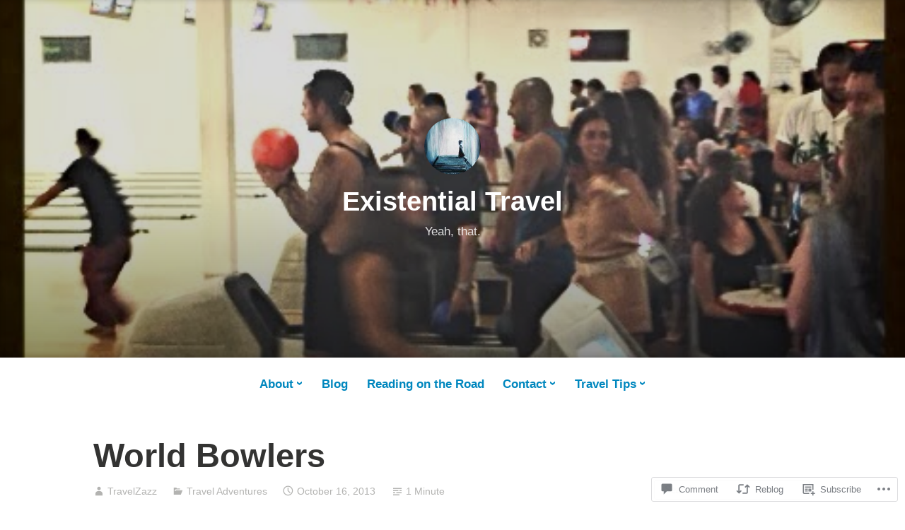

--- FILE ---
content_type: text/html; charset=UTF-8
request_url: https://existentialtravel.com/2013/10/16/world-bowlers/
body_size: 26395
content:
<!DOCTYPE html>
<html lang="en">
<head>
<meta charset="UTF-8">
<meta name="viewport" content="width=device-width, initial-scale=1">
<link rel="profile" href="http://gmpg.org/xfn/11">

<title>World Bowlers &#8211; Existential Travel</title>
<meta name='robots' content='max-image-preview:large' />
<meta name="google-site-verification" content="iY3hnIAInCxPsbVrWPsttDge__BAKP5wyxivLWt6EUA" />

<!-- Async WordPress.com Remote Login -->
<script id="wpcom_remote_login_js">
var wpcom_remote_login_extra_auth = '';
function wpcom_remote_login_remove_dom_node_id( element_id ) {
	var dom_node = document.getElementById( element_id );
	if ( dom_node ) { dom_node.parentNode.removeChild( dom_node ); }
}
function wpcom_remote_login_remove_dom_node_classes( class_name ) {
	var dom_nodes = document.querySelectorAll( '.' + class_name );
	for ( var i = 0; i < dom_nodes.length; i++ ) {
		dom_nodes[ i ].parentNode.removeChild( dom_nodes[ i ] );
	}
}
function wpcom_remote_login_final_cleanup() {
	wpcom_remote_login_remove_dom_node_classes( "wpcom_remote_login_msg" );
	wpcom_remote_login_remove_dom_node_id( "wpcom_remote_login_key" );
	wpcom_remote_login_remove_dom_node_id( "wpcom_remote_login_validate" );
	wpcom_remote_login_remove_dom_node_id( "wpcom_remote_login_js" );
	wpcom_remote_login_remove_dom_node_id( "wpcom_request_access_iframe" );
	wpcom_remote_login_remove_dom_node_id( "wpcom_request_access_styles" );
}

// Watch for messages back from the remote login
window.addEventListener( "message", function( e ) {
	if ( e.origin === "https://r-login.wordpress.com" ) {
		var data = {};
		try {
			data = JSON.parse( e.data );
		} catch( e ) {
			wpcom_remote_login_final_cleanup();
			return;
		}

		if ( data.msg === 'LOGIN' ) {
			// Clean up the login check iframe
			wpcom_remote_login_remove_dom_node_id( "wpcom_remote_login_key" );

			var id_regex = new RegExp( /^[0-9]+$/ );
			var token_regex = new RegExp( /^.*|.*|.*$/ );
			if (
				token_regex.test( data.token )
				&& id_regex.test( data.wpcomid )
			) {
				// We have everything we need to ask for a login
				var script = document.createElement( "script" );
				script.setAttribute( "id", "wpcom_remote_login_validate" );
				script.src = '/remote-login.php?wpcom_remote_login=validate'
					+ '&wpcomid=' + data.wpcomid
					+ '&token=' + encodeURIComponent( data.token )
					+ '&host=' + window.location.protocol
					+ '//' + window.location.hostname
					+ '&postid=348'
					+ '&is_singular=1';
				document.body.appendChild( script );
			}

			return;
		}

		// Safari ITP, not logged in, so redirect
		if ( data.msg === 'LOGIN-REDIRECT' ) {
			window.location = 'https://wordpress.com/log-in?redirect_to=' + window.location.href;
			return;
		}

		// Safari ITP, storage access failed, remove the request
		if ( data.msg === 'LOGIN-REMOVE' ) {
			var css_zap = 'html { -webkit-transition: margin-top 1s; transition: margin-top 1s; } /* 9001 */ html { margin-top: 0 !important; } * html body { margin-top: 0 !important; } @media screen and ( max-width: 782px ) { html { margin-top: 0 !important; } * html body { margin-top: 0 !important; } }';
			var style_zap = document.createElement( 'style' );
			style_zap.type = 'text/css';
			style_zap.appendChild( document.createTextNode( css_zap ) );
			document.body.appendChild( style_zap );

			var e = document.getElementById( 'wpcom_request_access_iframe' );
			e.parentNode.removeChild( e );

			document.cookie = 'wordpress_com_login_access=denied; path=/; max-age=31536000';

			return;
		}

		// Safari ITP
		if ( data.msg === 'REQUEST_ACCESS' ) {
			console.log( 'request access: safari' );

			// Check ITP iframe enable/disable knob
			if ( wpcom_remote_login_extra_auth !== 'safari_itp_iframe' ) {
				return;
			}

			// If we are in a "private window" there is no ITP.
			var private_window = false;
			try {
				var opendb = window.openDatabase( null, null, null, null );
			} catch( e ) {
				private_window = true;
			}

			if ( private_window ) {
				console.log( 'private window' );
				return;
			}

			var iframe = document.createElement( 'iframe' );
			iframe.id = 'wpcom_request_access_iframe';
			iframe.setAttribute( 'scrolling', 'no' );
			iframe.setAttribute( 'sandbox', 'allow-storage-access-by-user-activation allow-scripts allow-same-origin allow-top-navigation-by-user-activation' );
			iframe.src = 'https://r-login.wordpress.com/remote-login.php?wpcom_remote_login=request_access&origin=' + encodeURIComponent( data.origin ) + '&wpcomid=' + encodeURIComponent( data.wpcomid );

			var css = 'html { -webkit-transition: margin-top 1s; transition: margin-top 1s; } /* 9001 */ html { margin-top: 46px !important; } * html body { margin-top: 46px !important; } @media screen and ( max-width: 660px ) { html { margin-top: 71px !important; } * html body { margin-top: 71px !important; } #wpcom_request_access_iframe { display: block; height: 71px !important; } } #wpcom_request_access_iframe { border: 0px; height: 46px; position: fixed; top: 0; left: 0; width: 100%; min-width: 100%; z-index: 99999; background: #23282d; } ';

			var style = document.createElement( 'style' );
			style.type = 'text/css';
			style.id = 'wpcom_request_access_styles';
			style.appendChild( document.createTextNode( css ) );
			document.body.appendChild( style );

			document.body.appendChild( iframe );
		}

		if ( data.msg === 'DONE' ) {
			wpcom_remote_login_final_cleanup();
		}
	}
}, false );

// Inject the remote login iframe after the page has had a chance to load
// more critical resources
window.addEventListener( "DOMContentLoaded", function( e ) {
	var iframe = document.createElement( "iframe" );
	iframe.style.display = "none";
	iframe.setAttribute( "scrolling", "no" );
	iframe.setAttribute( "id", "wpcom_remote_login_key" );
	iframe.src = "https://r-login.wordpress.com/remote-login.php"
		+ "?wpcom_remote_login=key"
		+ "&origin=aHR0cHM6Ly9leGlzdGVudGlhbHRyYXZlbC5jb20%3D"
		+ "&wpcomid=58590897"
		+ "&time=" + Math.floor( Date.now() / 1000 );
	document.body.appendChild( iframe );
}, false );
</script>
<link rel='dns-prefetch' href='//s0.wp.com' />
<link rel='dns-prefetch' href='//widgets.wp.com' />
<link rel="alternate" type="application/rss+xml" title="Existential Travel &raquo; Feed" href="https://existentialtravel.com/feed/" />
<link rel="alternate" type="application/rss+xml" title="Existential Travel &raquo; Comments Feed" href="https://existentialtravel.com/comments/feed/" />
<link rel="alternate" type="application/rss+xml" title="Existential Travel &raquo; World Bowlers Comments Feed" href="https://existentialtravel.com/2013/10/16/world-bowlers/feed/" />
	<script type="text/javascript">
		/* <![CDATA[ */
		function addLoadEvent(func) {
			var oldonload = window.onload;
			if (typeof window.onload != 'function') {
				window.onload = func;
			} else {
				window.onload = function () {
					oldonload();
					func();
				}
			}
		}
		/* ]]> */
	</script>
	<link crossorigin='anonymous' rel='stylesheet' id='all-css-0-1' href='/_static/??-eJxtzEkKgDAMQNELWYNjcSGeRdog1Q7BpHh9UQRBXD74fDhImRQFo0DIinxeXGRYUWg222PgHCEkmz0y7OhnQasosXxUGuYC/o/ebfh+b135FMZKd02th77t1hMpiDR+&cssminify=yes' type='text/css' media='all' />
<style id='wp-emoji-styles-inline-css'>

	img.wp-smiley, img.emoji {
		display: inline !important;
		border: none !important;
		box-shadow: none !important;
		height: 1em !important;
		width: 1em !important;
		margin: 0 0.07em !important;
		vertical-align: -0.1em !important;
		background: none !important;
		padding: 0 !important;
	}
/*# sourceURL=wp-emoji-styles-inline-css */
</style>
<link crossorigin='anonymous' rel='stylesheet' id='all-css-2-1' href='/wp-content/plugins/gutenberg-core/v22.2.0/build/styles/block-library/style.css?m=1764855221i&cssminify=yes' type='text/css' media='all' />
<style id='wp-block-library-inline-css'>
.has-text-align-justify {
	text-align:justify;
}
.has-text-align-justify{text-align:justify;}

/*# sourceURL=wp-block-library-inline-css */
</style><style id='global-styles-inline-css'>
:root{--wp--preset--aspect-ratio--square: 1;--wp--preset--aspect-ratio--4-3: 4/3;--wp--preset--aspect-ratio--3-4: 3/4;--wp--preset--aspect-ratio--3-2: 3/2;--wp--preset--aspect-ratio--2-3: 2/3;--wp--preset--aspect-ratio--16-9: 16/9;--wp--preset--aspect-ratio--9-16: 9/16;--wp--preset--color--black: #000000;--wp--preset--color--cyan-bluish-gray: #abb8c3;--wp--preset--color--white: #fff;--wp--preset--color--pale-pink: #f78da7;--wp--preset--color--vivid-red: #cf2e2e;--wp--preset--color--luminous-vivid-orange: #ff6900;--wp--preset--color--luminous-vivid-amber: #fcb900;--wp--preset--color--light-green-cyan: #7bdcb5;--wp--preset--color--vivid-green-cyan: #00d084;--wp--preset--color--pale-cyan-blue: #8ed1fc;--wp--preset--color--vivid-cyan-blue: #0693e3;--wp--preset--color--vivid-purple: #9b51e0;--wp--preset--color--medium-blue: #0087be;--wp--preset--color--bright-blue: #00aadc;--wp--preset--color--dark-gray: #4d4d4b;--wp--preset--color--light-gray: #b3b3b1;--wp--preset--gradient--vivid-cyan-blue-to-vivid-purple: linear-gradient(135deg,rgb(6,147,227) 0%,rgb(155,81,224) 100%);--wp--preset--gradient--light-green-cyan-to-vivid-green-cyan: linear-gradient(135deg,rgb(122,220,180) 0%,rgb(0,208,130) 100%);--wp--preset--gradient--luminous-vivid-amber-to-luminous-vivid-orange: linear-gradient(135deg,rgb(252,185,0) 0%,rgb(255,105,0) 100%);--wp--preset--gradient--luminous-vivid-orange-to-vivid-red: linear-gradient(135deg,rgb(255,105,0) 0%,rgb(207,46,46) 100%);--wp--preset--gradient--very-light-gray-to-cyan-bluish-gray: linear-gradient(135deg,rgb(238,238,238) 0%,rgb(169,184,195) 100%);--wp--preset--gradient--cool-to-warm-spectrum: linear-gradient(135deg,rgb(74,234,220) 0%,rgb(151,120,209) 20%,rgb(207,42,186) 40%,rgb(238,44,130) 60%,rgb(251,105,98) 80%,rgb(254,248,76) 100%);--wp--preset--gradient--blush-light-purple: linear-gradient(135deg,rgb(255,206,236) 0%,rgb(152,150,240) 100%);--wp--preset--gradient--blush-bordeaux: linear-gradient(135deg,rgb(254,205,165) 0%,rgb(254,45,45) 50%,rgb(107,0,62) 100%);--wp--preset--gradient--luminous-dusk: linear-gradient(135deg,rgb(255,203,112) 0%,rgb(199,81,192) 50%,rgb(65,88,208) 100%);--wp--preset--gradient--pale-ocean: linear-gradient(135deg,rgb(255,245,203) 0%,rgb(182,227,212) 50%,rgb(51,167,181) 100%);--wp--preset--gradient--electric-grass: linear-gradient(135deg,rgb(202,248,128) 0%,rgb(113,206,126) 100%);--wp--preset--gradient--midnight: linear-gradient(135deg,rgb(2,3,129) 0%,rgb(40,116,252) 100%);--wp--preset--font-size--small: 13px;--wp--preset--font-size--medium: 20px;--wp--preset--font-size--large: 36px;--wp--preset--font-size--x-large: 42px;--wp--preset--font-family--albert-sans: 'Albert Sans', sans-serif;--wp--preset--font-family--alegreya: Alegreya, serif;--wp--preset--font-family--arvo: Arvo, serif;--wp--preset--font-family--bodoni-moda: 'Bodoni Moda', serif;--wp--preset--font-family--bricolage-grotesque: 'Bricolage Grotesque', sans-serif;--wp--preset--font-family--cabin: Cabin, sans-serif;--wp--preset--font-family--chivo: Chivo, sans-serif;--wp--preset--font-family--commissioner: Commissioner, sans-serif;--wp--preset--font-family--cormorant: Cormorant, serif;--wp--preset--font-family--courier-prime: 'Courier Prime', monospace;--wp--preset--font-family--crimson-pro: 'Crimson Pro', serif;--wp--preset--font-family--dm-mono: 'DM Mono', monospace;--wp--preset--font-family--dm-sans: 'DM Sans', sans-serif;--wp--preset--font-family--dm-serif-display: 'DM Serif Display', serif;--wp--preset--font-family--domine: Domine, serif;--wp--preset--font-family--eb-garamond: 'EB Garamond', serif;--wp--preset--font-family--epilogue: Epilogue, sans-serif;--wp--preset--font-family--fahkwang: Fahkwang, sans-serif;--wp--preset--font-family--figtree: Figtree, sans-serif;--wp--preset--font-family--fira-sans: 'Fira Sans', sans-serif;--wp--preset--font-family--fjalla-one: 'Fjalla One', sans-serif;--wp--preset--font-family--fraunces: Fraunces, serif;--wp--preset--font-family--gabarito: Gabarito, system-ui;--wp--preset--font-family--ibm-plex-mono: 'IBM Plex Mono', monospace;--wp--preset--font-family--ibm-plex-sans: 'IBM Plex Sans', sans-serif;--wp--preset--font-family--ibarra-real-nova: 'Ibarra Real Nova', serif;--wp--preset--font-family--instrument-serif: 'Instrument Serif', serif;--wp--preset--font-family--inter: Inter, sans-serif;--wp--preset--font-family--josefin-sans: 'Josefin Sans', sans-serif;--wp--preset--font-family--jost: Jost, sans-serif;--wp--preset--font-family--libre-baskerville: 'Libre Baskerville', serif;--wp--preset--font-family--libre-franklin: 'Libre Franklin', sans-serif;--wp--preset--font-family--literata: Literata, serif;--wp--preset--font-family--lora: Lora, serif;--wp--preset--font-family--merriweather: Merriweather, serif;--wp--preset--font-family--montserrat: Montserrat, sans-serif;--wp--preset--font-family--newsreader: Newsreader, serif;--wp--preset--font-family--noto-sans-mono: 'Noto Sans Mono', sans-serif;--wp--preset--font-family--nunito: Nunito, sans-serif;--wp--preset--font-family--open-sans: 'Open Sans', sans-serif;--wp--preset--font-family--overpass: Overpass, sans-serif;--wp--preset--font-family--pt-serif: 'PT Serif', serif;--wp--preset--font-family--petrona: Petrona, serif;--wp--preset--font-family--piazzolla: Piazzolla, serif;--wp--preset--font-family--playfair-display: 'Playfair Display', serif;--wp--preset--font-family--plus-jakarta-sans: 'Plus Jakarta Sans', sans-serif;--wp--preset--font-family--poppins: Poppins, sans-serif;--wp--preset--font-family--raleway: Raleway, sans-serif;--wp--preset--font-family--roboto: Roboto, sans-serif;--wp--preset--font-family--roboto-slab: 'Roboto Slab', serif;--wp--preset--font-family--rubik: Rubik, sans-serif;--wp--preset--font-family--rufina: Rufina, serif;--wp--preset--font-family--sora: Sora, sans-serif;--wp--preset--font-family--source-sans-3: 'Source Sans 3', sans-serif;--wp--preset--font-family--source-serif-4: 'Source Serif 4', serif;--wp--preset--font-family--space-mono: 'Space Mono', monospace;--wp--preset--font-family--syne: Syne, sans-serif;--wp--preset--font-family--texturina: Texturina, serif;--wp--preset--font-family--urbanist: Urbanist, sans-serif;--wp--preset--font-family--work-sans: 'Work Sans', sans-serif;--wp--preset--spacing--20: 0.44rem;--wp--preset--spacing--30: 0.67rem;--wp--preset--spacing--40: 1rem;--wp--preset--spacing--50: 1.5rem;--wp--preset--spacing--60: 2.25rem;--wp--preset--spacing--70: 3.38rem;--wp--preset--spacing--80: 5.06rem;--wp--preset--shadow--natural: 6px 6px 9px rgba(0, 0, 0, 0.2);--wp--preset--shadow--deep: 12px 12px 50px rgba(0, 0, 0, 0.4);--wp--preset--shadow--sharp: 6px 6px 0px rgba(0, 0, 0, 0.2);--wp--preset--shadow--outlined: 6px 6px 0px -3px rgb(255, 255, 255), 6px 6px rgb(0, 0, 0);--wp--preset--shadow--crisp: 6px 6px 0px rgb(0, 0, 0);}:where(.is-layout-flex){gap: 0.5em;}:where(.is-layout-grid){gap: 0.5em;}body .is-layout-flex{display: flex;}.is-layout-flex{flex-wrap: wrap;align-items: center;}.is-layout-flex > :is(*, div){margin: 0;}body .is-layout-grid{display: grid;}.is-layout-grid > :is(*, div){margin: 0;}:where(.wp-block-columns.is-layout-flex){gap: 2em;}:where(.wp-block-columns.is-layout-grid){gap: 2em;}:where(.wp-block-post-template.is-layout-flex){gap: 1.25em;}:where(.wp-block-post-template.is-layout-grid){gap: 1.25em;}.has-black-color{color: var(--wp--preset--color--black) !important;}.has-cyan-bluish-gray-color{color: var(--wp--preset--color--cyan-bluish-gray) !important;}.has-white-color{color: var(--wp--preset--color--white) !important;}.has-pale-pink-color{color: var(--wp--preset--color--pale-pink) !important;}.has-vivid-red-color{color: var(--wp--preset--color--vivid-red) !important;}.has-luminous-vivid-orange-color{color: var(--wp--preset--color--luminous-vivid-orange) !important;}.has-luminous-vivid-amber-color{color: var(--wp--preset--color--luminous-vivid-amber) !important;}.has-light-green-cyan-color{color: var(--wp--preset--color--light-green-cyan) !important;}.has-vivid-green-cyan-color{color: var(--wp--preset--color--vivid-green-cyan) !important;}.has-pale-cyan-blue-color{color: var(--wp--preset--color--pale-cyan-blue) !important;}.has-vivid-cyan-blue-color{color: var(--wp--preset--color--vivid-cyan-blue) !important;}.has-vivid-purple-color{color: var(--wp--preset--color--vivid-purple) !important;}.has-black-background-color{background-color: var(--wp--preset--color--black) !important;}.has-cyan-bluish-gray-background-color{background-color: var(--wp--preset--color--cyan-bluish-gray) !important;}.has-white-background-color{background-color: var(--wp--preset--color--white) !important;}.has-pale-pink-background-color{background-color: var(--wp--preset--color--pale-pink) !important;}.has-vivid-red-background-color{background-color: var(--wp--preset--color--vivid-red) !important;}.has-luminous-vivid-orange-background-color{background-color: var(--wp--preset--color--luminous-vivid-orange) !important;}.has-luminous-vivid-amber-background-color{background-color: var(--wp--preset--color--luminous-vivid-amber) !important;}.has-light-green-cyan-background-color{background-color: var(--wp--preset--color--light-green-cyan) !important;}.has-vivid-green-cyan-background-color{background-color: var(--wp--preset--color--vivid-green-cyan) !important;}.has-pale-cyan-blue-background-color{background-color: var(--wp--preset--color--pale-cyan-blue) !important;}.has-vivid-cyan-blue-background-color{background-color: var(--wp--preset--color--vivid-cyan-blue) !important;}.has-vivid-purple-background-color{background-color: var(--wp--preset--color--vivid-purple) !important;}.has-black-border-color{border-color: var(--wp--preset--color--black) !important;}.has-cyan-bluish-gray-border-color{border-color: var(--wp--preset--color--cyan-bluish-gray) !important;}.has-white-border-color{border-color: var(--wp--preset--color--white) !important;}.has-pale-pink-border-color{border-color: var(--wp--preset--color--pale-pink) !important;}.has-vivid-red-border-color{border-color: var(--wp--preset--color--vivid-red) !important;}.has-luminous-vivid-orange-border-color{border-color: var(--wp--preset--color--luminous-vivid-orange) !important;}.has-luminous-vivid-amber-border-color{border-color: var(--wp--preset--color--luminous-vivid-amber) !important;}.has-light-green-cyan-border-color{border-color: var(--wp--preset--color--light-green-cyan) !important;}.has-vivid-green-cyan-border-color{border-color: var(--wp--preset--color--vivid-green-cyan) !important;}.has-pale-cyan-blue-border-color{border-color: var(--wp--preset--color--pale-cyan-blue) !important;}.has-vivid-cyan-blue-border-color{border-color: var(--wp--preset--color--vivid-cyan-blue) !important;}.has-vivid-purple-border-color{border-color: var(--wp--preset--color--vivid-purple) !important;}.has-vivid-cyan-blue-to-vivid-purple-gradient-background{background: var(--wp--preset--gradient--vivid-cyan-blue-to-vivid-purple) !important;}.has-light-green-cyan-to-vivid-green-cyan-gradient-background{background: var(--wp--preset--gradient--light-green-cyan-to-vivid-green-cyan) !important;}.has-luminous-vivid-amber-to-luminous-vivid-orange-gradient-background{background: var(--wp--preset--gradient--luminous-vivid-amber-to-luminous-vivid-orange) !important;}.has-luminous-vivid-orange-to-vivid-red-gradient-background{background: var(--wp--preset--gradient--luminous-vivid-orange-to-vivid-red) !important;}.has-very-light-gray-to-cyan-bluish-gray-gradient-background{background: var(--wp--preset--gradient--very-light-gray-to-cyan-bluish-gray) !important;}.has-cool-to-warm-spectrum-gradient-background{background: var(--wp--preset--gradient--cool-to-warm-spectrum) !important;}.has-blush-light-purple-gradient-background{background: var(--wp--preset--gradient--blush-light-purple) !important;}.has-blush-bordeaux-gradient-background{background: var(--wp--preset--gradient--blush-bordeaux) !important;}.has-luminous-dusk-gradient-background{background: var(--wp--preset--gradient--luminous-dusk) !important;}.has-pale-ocean-gradient-background{background: var(--wp--preset--gradient--pale-ocean) !important;}.has-electric-grass-gradient-background{background: var(--wp--preset--gradient--electric-grass) !important;}.has-midnight-gradient-background{background: var(--wp--preset--gradient--midnight) !important;}.has-small-font-size{font-size: var(--wp--preset--font-size--small) !important;}.has-medium-font-size{font-size: var(--wp--preset--font-size--medium) !important;}.has-large-font-size{font-size: var(--wp--preset--font-size--large) !important;}.has-x-large-font-size{font-size: var(--wp--preset--font-size--x-large) !important;}.has-albert-sans-font-family{font-family: var(--wp--preset--font-family--albert-sans) !important;}.has-alegreya-font-family{font-family: var(--wp--preset--font-family--alegreya) !important;}.has-arvo-font-family{font-family: var(--wp--preset--font-family--arvo) !important;}.has-bodoni-moda-font-family{font-family: var(--wp--preset--font-family--bodoni-moda) !important;}.has-bricolage-grotesque-font-family{font-family: var(--wp--preset--font-family--bricolage-grotesque) !important;}.has-cabin-font-family{font-family: var(--wp--preset--font-family--cabin) !important;}.has-chivo-font-family{font-family: var(--wp--preset--font-family--chivo) !important;}.has-commissioner-font-family{font-family: var(--wp--preset--font-family--commissioner) !important;}.has-cormorant-font-family{font-family: var(--wp--preset--font-family--cormorant) !important;}.has-courier-prime-font-family{font-family: var(--wp--preset--font-family--courier-prime) !important;}.has-crimson-pro-font-family{font-family: var(--wp--preset--font-family--crimson-pro) !important;}.has-dm-mono-font-family{font-family: var(--wp--preset--font-family--dm-mono) !important;}.has-dm-sans-font-family{font-family: var(--wp--preset--font-family--dm-sans) !important;}.has-dm-serif-display-font-family{font-family: var(--wp--preset--font-family--dm-serif-display) !important;}.has-domine-font-family{font-family: var(--wp--preset--font-family--domine) !important;}.has-eb-garamond-font-family{font-family: var(--wp--preset--font-family--eb-garamond) !important;}.has-epilogue-font-family{font-family: var(--wp--preset--font-family--epilogue) !important;}.has-fahkwang-font-family{font-family: var(--wp--preset--font-family--fahkwang) !important;}.has-figtree-font-family{font-family: var(--wp--preset--font-family--figtree) !important;}.has-fira-sans-font-family{font-family: var(--wp--preset--font-family--fira-sans) !important;}.has-fjalla-one-font-family{font-family: var(--wp--preset--font-family--fjalla-one) !important;}.has-fraunces-font-family{font-family: var(--wp--preset--font-family--fraunces) !important;}.has-gabarito-font-family{font-family: var(--wp--preset--font-family--gabarito) !important;}.has-ibm-plex-mono-font-family{font-family: var(--wp--preset--font-family--ibm-plex-mono) !important;}.has-ibm-plex-sans-font-family{font-family: var(--wp--preset--font-family--ibm-plex-sans) !important;}.has-ibarra-real-nova-font-family{font-family: var(--wp--preset--font-family--ibarra-real-nova) !important;}.has-instrument-serif-font-family{font-family: var(--wp--preset--font-family--instrument-serif) !important;}.has-inter-font-family{font-family: var(--wp--preset--font-family--inter) !important;}.has-josefin-sans-font-family{font-family: var(--wp--preset--font-family--josefin-sans) !important;}.has-jost-font-family{font-family: var(--wp--preset--font-family--jost) !important;}.has-libre-baskerville-font-family{font-family: var(--wp--preset--font-family--libre-baskerville) !important;}.has-libre-franklin-font-family{font-family: var(--wp--preset--font-family--libre-franklin) !important;}.has-literata-font-family{font-family: var(--wp--preset--font-family--literata) !important;}.has-lora-font-family{font-family: var(--wp--preset--font-family--lora) !important;}.has-merriweather-font-family{font-family: var(--wp--preset--font-family--merriweather) !important;}.has-montserrat-font-family{font-family: var(--wp--preset--font-family--montserrat) !important;}.has-newsreader-font-family{font-family: var(--wp--preset--font-family--newsreader) !important;}.has-noto-sans-mono-font-family{font-family: var(--wp--preset--font-family--noto-sans-mono) !important;}.has-nunito-font-family{font-family: var(--wp--preset--font-family--nunito) !important;}.has-open-sans-font-family{font-family: var(--wp--preset--font-family--open-sans) !important;}.has-overpass-font-family{font-family: var(--wp--preset--font-family--overpass) !important;}.has-pt-serif-font-family{font-family: var(--wp--preset--font-family--pt-serif) !important;}.has-petrona-font-family{font-family: var(--wp--preset--font-family--petrona) !important;}.has-piazzolla-font-family{font-family: var(--wp--preset--font-family--piazzolla) !important;}.has-playfair-display-font-family{font-family: var(--wp--preset--font-family--playfair-display) !important;}.has-plus-jakarta-sans-font-family{font-family: var(--wp--preset--font-family--plus-jakarta-sans) !important;}.has-poppins-font-family{font-family: var(--wp--preset--font-family--poppins) !important;}.has-raleway-font-family{font-family: var(--wp--preset--font-family--raleway) !important;}.has-roboto-font-family{font-family: var(--wp--preset--font-family--roboto) !important;}.has-roboto-slab-font-family{font-family: var(--wp--preset--font-family--roboto-slab) !important;}.has-rubik-font-family{font-family: var(--wp--preset--font-family--rubik) !important;}.has-rufina-font-family{font-family: var(--wp--preset--font-family--rufina) !important;}.has-sora-font-family{font-family: var(--wp--preset--font-family--sora) !important;}.has-source-sans-3-font-family{font-family: var(--wp--preset--font-family--source-sans-3) !important;}.has-source-serif-4-font-family{font-family: var(--wp--preset--font-family--source-serif-4) !important;}.has-space-mono-font-family{font-family: var(--wp--preset--font-family--space-mono) !important;}.has-syne-font-family{font-family: var(--wp--preset--font-family--syne) !important;}.has-texturina-font-family{font-family: var(--wp--preset--font-family--texturina) !important;}.has-urbanist-font-family{font-family: var(--wp--preset--font-family--urbanist) !important;}.has-work-sans-font-family{font-family: var(--wp--preset--font-family--work-sans) !important;}
/*# sourceURL=global-styles-inline-css */
</style>

<style id='classic-theme-styles-inline-css'>
/*! This file is auto-generated */
.wp-block-button__link{color:#fff;background-color:#32373c;border-radius:9999px;box-shadow:none;text-decoration:none;padding:calc(.667em + 2px) calc(1.333em + 2px);font-size:1.125em}.wp-block-file__button{background:#32373c;color:#fff;text-decoration:none}
/*# sourceURL=/wp-includes/css/classic-themes.min.css */
</style>
<link crossorigin='anonymous' rel='stylesheet' id='all-css-4-1' href='/_static/??-eJx9j8sOwkAIRX/IkTZGGxfGTzHzIHVq55GBaf18aZpu1HRD4MLhAsxZ2RQZI0OoKo+195HApoKih6wZZCKg8xpHDDJ2tEQH+I/N3vXIgtOWK8b3PpLFRhmTCxIpicHXoPgpXrTHDchZ25cSaV2xNoBq3HqPCaNLBXTlFDSztz8UULFgqh8dTFiMOIu4fEnf9XLLPdza7tI07fl66oYPKzZ26Q==&cssminify=yes' type='text/css' media='all' />
<link rel='stylesheet' id='verbum-gutenberg-css-css' href='https://widgets.wp.com/verbum-block-editor/block-editor.css?ver=1738686361' media='all' />
<link crossorigin='anonymous' rel='stylesheet' id='all-css-6-1' href='/_static/??-eJydj8EOgkAMRH/ItRFF4sH4KUZKAwu73YZ2Q/x7F+LBgycuk5nDm8nAIg4TG7FBzE5C7j0rjGTywumbQTPD0zNCT0yzL4D+t0dUPcBPpw0USUFyC547EirC5koOXgeaXQVq70B7wIJAGxJOu2bXO9u0WwRTXCse8X5q6nPV3K6XevwAyVdpkg==&cssminify=yes' type='text/css' media='all' />
<style id='independent-publisher-2-style-inline-css'>
#hero-header { background: url("https://existentialtravel.com/wp-content/uploads/2013/10/screen-shot-2014-06-03-at-5-24-00-pm.png?w=476&#038;h=457&#038;crop=1") no-repeat center; background-size: cover; background-attachment: scroll; }
/*# sourceURL=independent-publisher-2-style-inline-css */
</style>
<style id='jetpack_facebook_likebox-inline-css'>
.widget_facebook_likebox {
	overflow: hidden;
}

/*# sourceURL=/wp-content/mu-plugins/jetpack-plugin/sun/modules/widgets/facebook-likebox/style.css */
</style>
<link crossorigin='anonymous' rel='stylesheet' id='all-css-8-1' href='/_static/??-eJzTLy/QTc7PK0nNK9HPLdUtyClNz8wr1i9KTcrJTwcy0/WTi5G5ekCujj52Temp+bo5+cmJJZn5eSgc3bScxMwikFb7XFtDE1NLExMLc0OTLACohS2q&cssminify=yes' type='text/css' media='all' />
<link crossorigin='anonymous' rel='stylesheet' id='print-css-9-1' href='/wp-content/mu-plugins/global-print/global-print.css?m=1465851035i&cssminify=yes' type='text/css' media='print' />
<style id='jetpack-global-styles-frontend-style-inline-css'>
:root { --font-headings: unset; --font-base: unset; --font-headings-default: -apple-system,BlinkMacSystemFont,"Segoe UI",Roboto,Oxygen-Sans,Ubuntu,Cantarell,"Helvetica Neue",sans-serif; --font-base-default: -apple-system,BlinkMacSystemFont,"Segoe UI",Roboto,Oxygen-Sans,Ubuntu,Cantarell,"Helvetica Neue",sans-serif;}
/*# sourceURL=jetpack-global-styles-frontend-style-inline-css */
</style>
<link crossorigin='anonymous' rel='stylesheet' id='all-css-12-1' href='/_static/??-eJyNjcEKwjAQRH/IuKitxYP4KRKzIdm62YRuQvHvrdKLCOLtDcy8gbkYl6V6qZCaKdwCicLoa7HuvmbQJpAyNvYKGu3k0SI+3kgStk51A3+LriQONDuybDiHrB/hS1ajT8tt7CBwvln+9TYTBl8VlsrKJkyExgoaJq2v7SWdd0N/2A+nY9ePT815Xvc=&cssminify=yes' type='text/css' media='all' />
<script type="text/javascript" id="jetpack_related-posts-js-extra">
/* <![CDATA[ */
var related_posts_js_options = {"post_heading":"h4"};
//# sourceURL=jetpack_related-posts-js-extra
/* ]]> */
</script>
<script type="text/javascript" id="wpcom-actionbar-placeholder-js-extra">
/* <![CDATA[ */
var actionbardata = {"siteID":"58590897","postID":"348","siteURL":"https://existentialtravel.com","xhrURL":"https://existentialtravel.com/wp-admin/admin-ajax.php","nonce":"bdae942ed4","isLoggedIn":"","statusMessage":"","subsEmailDefault":"instantly","proxyScriptUrl":"https://s0.wp.com/wp-content/js/wpcom-proxy-request.js?m=1513050504i&amp;ver=20211021","shortlink":"https://wp.me/p3XQat-5C","i18n":{"followedText":"New posts from this site will now appear in your \u003Ca href=\"https://wordpress.com/reader\"\u003EReader\u003C/a\u003E","foldBar":"Collapse this bar","unfoldBar":"Expand this bar","shortLinkCopied":"Shortlink copied to clipboard."}};
//# sourceURL=wpcom-actionbar-placeholder-js-extra
/* ]]> */
</script>
<script type="text/javascript" id="jetpack-mu-wpcom-settings-js-before">
/* <![CDATA[ */
var JETPACK_MU_WPCOM_SETTINGS = {"assetsUrl":"https://s0.wp.com/wp-content/mu-plugins/jetpack-mu-wpcom-plugin/sun/jetpack_vendor/automattic/jetpack-mu-wpcom/src/build/"};
//# sourceURL=jetpack-mu-wpcom-settings-js-before
/* ]]> */
</script>
<script crossorigin='anonymous' type='text/javascript'  src='/_static/??/wp-content/mu-plugins/jetpack-plugin/sun/_inc/build/related-posts/related-posts.min.js,/wp-content/js/rlt-proxy.js?m=1755011788j'></script>
<script type="text/javascript" id="rlt-proxy-js-after">
/* <![CDATA[ */
	rltInitialize( {"token":null,"iframeOrigins":["https:\/\/widgets.wp.com"]} );
//# sourceURL=rlt-proxy-js-after
/* ]]> */
</script>
<link rel="EditURI" type="application/rsd+xml" title="RSD" href="https://existentialtravel.wordpress.com/xmlrpc.php?rsd" />
<meta name="generator" content="WordPress.com" />
<link rel="canonical" href="https://existentialtravel.com/2013/10/16/world-bowlers/" />
<link rel='shortlink' href='https://wp.me/p3XQat-5C' />
<link rel="alternate" type="application/json+oembed" href="https://public-api.wordpress.com/oembed/?format=json&amp;url=https%3A%2F%2Fexistentialtravel.com%2F2013%2F10%2F16%2Fworld-bowlers%2F&amp;for=wpcom-auto-discovery" /><link rel="alternate" type="application/xml+oembed" href="https://public-api.wordpress.com/oembed/?format=xml&amp;url=https%3A%2F%2Fexistentialtravel.com%2F2013%2F10%2F16%2Fworld-bowlers%2F&amp;for=wpcom-auto-discovery" />
<!-- Jetpack Open Graph Tags -->
<meta property="og:type" content="article" />
<meta property="og:title" content="World Bowlers" />
<meta property="og:url" content="https://existentialtravel.com/2013/10/16/world-bowlers/" />
<meta property="og:description" content="I&#8217;m not a fan of bowling, despite it being a favorite pastime of some of my favorite people in the world. The combination of finger food, shared balls, shit beer, and personal let-downs just …" />
<meta property="article:published_time" content="2013-10-16T06:24:42+00:00" />
<meta property="article:modified_time" content="2014-06-03T07:24:51+00:00" />
<meta property="og:site_name" content="Existential Travel" />
<meta property="og:image" content="https://existentialtravel.com/wp-content/uploads/2013/10/screen-shot-2014-06-03-at-5-24-00-pm.png" />
<meta property="og:image:width" content="476" />
<meta property="og:image:height" content="457" />
<meta property="og:image:alt" content="" />
<meta property="og:locale" content="en_US" />
<meta property="article:publisher" content="https://www.facebook.com/WordPresscom" />
<meta name="twitter:text:title" content="World Bowlers" />
<meta name="twitter:image" content="https://existentialtravel.com/wp-content/uploads/2013/10/screen-shot-2014-06-03-at-5-24-00-pm.png?w=640" />
<meta name="twitter:card" content="summary_large_image" />

<!-- End Jetpack Open Graph Tags -->
<link rel="shortcut icon" type="image/x-icon" href="https://secure.gravatar.com/blavatar/838f4082258d0d24134946f5524811cc0fc747af89e97e7629395f7aa28b3318?s=32" sizes="16x16" />
<link rel="icon" type="image/x-icon" href="https://secure.gravatar.com/blavatar/838f4082258d0d24134946f5524811cc0fc747af89e97e7629395f7aa28b3318?s=32" sizes="16x16" />
<link rel="apple-touch-icon" href="https://secure.gravatar.com/blavatar/838f4082258d0d24134946f5524811cc0fc747af89e97e7629395f7aa28b3318?s=114" />
<link rel='openid.server' href='https://existentialtravel.com/?openidserver=1' />
<link rel='openid.delegate' href='https://existentialtravel.com/' />
<link rel="search" type="application/opensearchdescription+xml" href="https://existentialtravel.com/osd.xml" title="Existential Travel" />
<link rel="search" type="application/opensearchdescription+xml" href="https://s1.wp.com/opensearch.xml" title="WordPress.com" />
<link rel="pingback" href="https://existentialtravel.com/xmlrpc.php"><meta name="description" content="I&#039;m not a fan of bowling, despite it being a favorite pastime of some of my favorite people in the world. The combination of finger food, shared balls, shit beer, and personal let-downs just doesn&#039;t appeal to me. But the other night I managed to make an exception. It wasn&#039;t because bowling suddenly became fun&hellip;" />
<link crossorigin='anonymous' rel='stylesheet' id='all-css-0-3' href='/_static/??-eJydzMEOwiAMgOEXkjXojHowPorZCnHdgBIK4fVliS7xOG/92+aDGhVyyDZk8EVFV14UBGab44DLp0FKgCcFhLGQMy1HwUQxE7ffn+o8hQ5FDrATdoxLsypFm3YCnk1xVgCHxEWs236+iz89mThlZLPS0tJRGyeuajus8MPf9eV8ul11r4/zGw4Vf5k=&cssminify=yes' type='text/css' media='all' />
</head>

<body class="wp-singular post-template-default single single-post postid-348 single-format-standard wp-embed-responsive wp-theme-pubindependent-publisher-2 customizer-styles-applied group-blog has-sidebar has-header-image jetpack-reblog-enabled">

<div id="page" class="hfeed site">
	<a class="skip-link screen-reader-text" href="#content">Skip to content</a>

	<div id="hero-header" class="site-hero-section">
		<header id="masthead" class="site-header" role="banner">
			<div class="inner">
				<div class="site-branding">
					
											<a class="site-logo-link" href="https://existentialtravel.com/">
							<img referrerpolicy="no-referrer" alt='Unknown&#039;s avatar' src='https://0.gravatar.com/avatar/9b57809a320b4f5ff2161b0d5d68d5b18b1d079fe1349433ab03ff6d76600c42?s=80&#038;d=retro&#038;r=G' srcset='https://0.gravatar.com/avatar/9b57809a320b4f5ff2161b0d5d68d5b18b1d079fe1349433ab03ff6d76600c42?s=80&#038;d=retro&#038;r=G 1x, https://0.gravatar.com/avatar/9b57809a320b4f5ff2161b0d5d68d5b18b1d079fe1349433ab03ff6d76600c42?s=120&#038;d=retro&#038;r=G 1.5x, https://0.gravatar.com/avatar/9b57809a320b4f5ff2161b0d5d68d5b18b1d079fe1349433ab03ff6d76600c42?s=160&#038;d=retro&#038;r=G 2x, https://0.gravatar.com/avatar/9b57809a320b4f5ff2161b0d5d68d5b18b1d079fe1349433ab03ff6d76600c42?s=240&#038;d=retro&#038;r=G 3x, https://0.gravatar.com/avatar/9b57809a320b4f5ff2161b0d5d68d5b18b1d079fe1349433ab03ff6d76600c42?s=320&#038;d=retro&#038;r=G 4x' class='avatar avatar-80 site-logo-image' height='80' width='80' loading='eager' decoding='async' />						</a><!-- .site-logo-link -->
													<p class="site-title"><a href="https://existentialtravel.com/" rel="home">Existential Travel</a></p>
													<p class="site-description">Yeah, that. </p>
									</div><!-- .site-branding -->

				
									<button class="menu-toggle" aria-controls="primary-menu" aria-expanded="false" id="primary-menu-button">
						Menu					</button><!-- .menu-toggle -->
				
			</div><!-- .inner -->
		</header><!-- #masthead -->
	</div>

				<nav id="site-navigation" class="main-navigation" role="navigation">
			<div class="menu-main-menue-container"><ul id="primary-menu" class="menu"><li id="menu-item-169" class="menu-item menu-item-type-post_type menu-item-object-page menu-item-has-children menu-item-169"><a href="https://existentialtravel.com/about/">About</a>
<ul class="sub-menu">
	<li id="menu-item-751" class="menu-item menu-item-type-post_type menu-item-object-page menu-item-751"><a href="https://existentialtravel.com/?page_id=70">About the Authors</a></li>
</ul>
</li>
<li id="menu-item-165" class="menu-item menu-item-type-post_type menu-item-object-page current_page_parent menu-item-165"><a href="https://existentialtravel.com/blog/">Blog</a></li>
<li id="menu-item-170" class="menu-item menu-item-type-post_type menu-item-object-page menu-item-170"><a href="https://existentialtravel.com/what-im-reading/">Reading on the Road</a></li>
<li id="menu-item-739" class="menu-item menu-item-type-post_type menu-item-object-page menu-item-has-children menu-item-739"><a href="https://existentialtravel.com/help-out/">Contact</a>
<ul class="sub-menu">
	<li id="menu-item-740" class="menu-item menu-item-type-post_type menu-item-object-page menu-item-740"><a href="https://existentialtravel.com/help-out/donate/">Donate</a></li>
</ul>
</li>
<li id="menu-item-742" class="menu-item menu-item-type-post_type menu-item-object-page menu-item-has-children menu-item-742"><a href="https://existentialtravel.com/travel-tips/">Travel Tips</a>
<ul class="sub-menu">
	<li id="menu-item-743" class="menu-item menu-item-type-post_type menu-item-object-page menu-item-743"><a href="https://existentialtravel.com/travel-tips/travel-tips/">Tips and Tricks</a></li>
	<li id="menu-item-7968" class="menu-item menu-item-type-post_type menu-item-object-page menu-item-7968"><a href="https://existentialtravel.com/travel-tips/ultimate-packing-list/">Ultimate Packing Guide</a></li>
	<li id="menu-item-744" class="menu-item menu-item-type-post_type menu-item-object-page menu-item-has-children menu-item-744"><a href="https://existentialtravel.com/travel-tips/where-to-stay/">Where To Stay</a>
	<ul class="sub-menu">
		<li id="menu-item-746" class="menu-item menu-item-type-post_type menu-item-object-page menu-item-746"><a href="https://existentialtravel.com/travel-tips/where-to-stay/australia/">Australia</a></li>
		<li id="menu-item-747" class="menu-item menu-item-type-post_type menu-item-object-page menu-item-747"><a href="https://existentialtravel.com/travel-tips/where-to-stay/cambodia/">Cambodia</a></li>
		<li id="menu-item-748" class="menu-item menu-item-type-post_type menu-item-object-page menu-item-748"><a href="https://existentialtravel.com/travel-tips/where-to-stay/china/">China</a></li>
		<li id="menu-item-745" class="menu-item menu-item-type-post_type menu-item-object-page menu-item-745"><a href="https://existentialtravel.com/travel-tips/where-to-stay/laos/">Laos</a></li>
		<li id="menu-item-749" class="menu-item menu-item-type-post_type menu-item-object-page menu-item-749"><a href="https://existentialtravel.com/travel-tips/where-to-stay/myanmar/">Myanmar</a></li>
		<li id="menu-item-750" class="menu-item menu-item-type-post_type menu-item-object-page menu-item-750"><a href="https://existentialtravel.com/travel-tips/where-to-stay/thailand/">Thailand</a></li>
	</ul>
</li>
</ul>
</li>
</ul></div>		</nav><!-- .main-navigation -->
	
	
	
	<div id="content-wrapper" class="content-wrapper">
		<div id="content" class="site-content">

	<div id="primary" class="content-area">
		<main id="main" class="site-main" role="main">

		
			
<article id="post-348" class="post-348 post type-post status-publish format-standard has-post-thumbnail hentry category-travel-adventures tag-bowling tag-connection tag-laos tag-laos-bowling tag-luang-prabang tag-luang-prabang-bowling tag-travel tag-traveling-alone tag-world-bowling">
			<header class="entry-header">
			<h1 class="entry-title">World Bowlers</h1>		</header><!-- .entry-header -->		<div class="entry-meta">
			<span class="byline">
				<a href="https://existentialtravel.com/author/travelzazz/" title="Posts by TravelZazz" rel="author">TravelZazz</a>			</span>
							<span class="cat-links">
					<a href="https://existentialtravel.com/category/travel-adventures/" rel="category tag">Travel Adventures</a>				</span><!-- .cat-links -->
			
			
			<span class="published-on">
				<time class="entry-date published" datetime="2013-10-16T06:24:42+00:00">October 16, 2013</time><time class="updated" datetime="2014-06-03T07:24:51+00:00">June 3, 2014</time>			</span>

			<span class="word-count">1 Minute</span>		</div><!-- .entry-meta -->
	
	<div class="entry-content">
		<p>I&#8217;m not a fan of bowling, despite it being a favorite pastime of some of my favorite people in the world. The combination of finger food, shared balls, shit beer, and personal let-downs just doesn&#8217;t appeal to me.</p>
<p>But the other night I managed to make an exception. It wasn&#8217;t because bowling suddenly became fun for me, it was the insanely odd situation I had found myself in that made this Thursday night exceptional.</p>
<p>A surprisingly little known fact: the most bombed country in the world is Laos. A less startling, yet still bizarre, little known fact; Luang Prabang has a bowling alley that fills with foreigners from night to night. And this bowling alley happens to be where I found myself spending my Thursday night in Laos.</p>
<p>Upon arriving, the judgmental hipster in me instantly wanted to hate the place as I entered it.</p>
<p>&#8220;Where are all of the locals?&#8221;</p>
<p>For me, this was a disgusting display of western drunken influence on an old and beautiful culture. I instantly wanted to distance myself from it.</p>
<p>Stuck there until my current travel companions decided to leave, I soon found myself as a fly on the wall.</p>
<p>There I was, alone in a room full of foreigners from all over the world getting drunk and making fools of themselves. It was disgusting, it was intriguing, it was&#8230; Beautiful?&#8230; The anthropologist in me was suddenly intrigued.</p>
<p>You see, back at home when entering a busy place full of people who you don&#8217;t know, its a bit odd to sit down at a random table and easily join in in a conversation with strangers.<br />
But we were in travelers land!<br />
No one really knew anyone, except the few traveling with friends from home.</p>
<p>Belgium, Argentina, China, England, Australia, Switzerland, Egypt, France&#8230; Everyone was from another country! Everyone was getting along, united by the oddity of a bowling alley in a small town in Laos.</p>
<p>This was a beautifully insane thing.</p>
<div class="separator" style="clear:both;text-align:center;"><a style="margin-left:1em;margin-right:1em;" href="https://lh5.googleusercontent.com/-XyrYJ_kmD7I/Ul4xJXdt9hI/AAAAAAAAAIs/uPEny_6xB6Y/s496/Photo%252520Oct%25252016%25252C%2525202013%25252C%2525201%25253A01%252520PM.jpg" target="_blank"><img id="blogsy-1381904681575.3806" class="aligncenter" src="https://lh5.googleusercontent.com/-XyrYJ_kmD7I/Ul4xJXdt9hI/AAAAAAAAAIs/uPEny_6xB6Y/s496/Photo%252520Oct%25252016%25252C%2525202013%25252C%2525201%25253A01%252520PM.jpg" alt="" width="496" height="496" /></a></div>
<p style="text-align:center;color:rgba(0,0,0,0.701961);font-family:UICTFontTextStyleBody;font-size:17px;line-height:22px;"><em>Photo by <a href="http://www.pommietravels.com/author/victoria/" target="_blank">Victoria</a> from <a href="http://www.pommietravels.com/2013/03/luang-prabang-bowling-alley/" target="_blank">Pommie Travels</a></em></p>
<blockquote>
<p style="text-align:center;">pommietravels.com</p>
</blockquote>
<div id="jp-post-flair" class="sharedaddy sd-like-enabled sd-sharing-enabled"><div class="sharedaddy sd-sharing-enabled"><div class="robots-nocontent sd-block sd-social sd-social-icon-text sd-sharing"><h3 class="sd-title">Share this:</h3><div class="sd-content"><ul><li class="share-twitter"><a rel="nofollow noopener noreferrer"
				data-shared="sharing-twitter-348"
				class="share-twitter sd-button share-icon"
				href="https://existentialtravel.com/2013/10/16/world-bowlers/?share=twitter"
				target="_blank"
				aria-labelledby="sharing-twitter-348"
				>
				<span id="sharing-twitter-348" hidden>Click to share on X (Opens in new window)</span>
				<span>X</span>
			</a></li><li class="share-facebook"><a rel="nofollow noopener noreferrer"
				data-shared="sharing-facebook-348"
				class="share-facebook sd-button share-icon"
				href="https://existentialtravel.com/2013/10/16/world-bowlers/?share=facebook"
				target="_blank"
				aria-labelledby="sharing-facebook-348"
				>
				<span id="sharing-facebook-348" hidden>Click to share on Facebook (Opens in new window)</span>
				<span>Facebook</span>
			</a></li><li class="share-end"></li></ul></div></div></div><div class='sharedaddy sd-block sd-like jetpack-likes-widget-wrapper jetpack-likes-widget-unloaded' id='like-post-wrapper-58590897-348-69642aafb2e11' data-src='//widgets.wp.com/likes/index.html?ver=20260111#blog_id=58590897&amp;post_id=348&amp;origin=existentialtravel.wordpress.com&amp;obj_id=58590897-348-69642aafb2e11&amp;domain=existentialtravel.com' data-name='like-post-frame-58590897-348-69642aafb2e11' data-title='Like or Reblog'><div class='likes-widget-placeholder post-likes-widget-placeholder' style='height: 55px;'><span class='button'><span>Like</span></span> <span class='loading'>Loading...</span></div><span class='sd-text-color'></span><a class='sd-link-color'></a></div>
<div id='jp-relatedposts' class='jp-relatedposts' >
	<h3 class="jp-relatedposts-headline"><em>Related</em></h3>
</div></div>	</div><!-- .entry-content -->

	<div class="entry-footer">
		<ul class="post-tags light-text"><li>Tagged</li><li><a href="https://existentialtravel.com/tag/bowling/" rel="tag">Bowling</a></li><li><a href="https://existentialtravel.com/tag/connection/" rel="tag">connection</a></li><li><a href="https://existentialtravel.com/tag/laos/" rel="tag">laos</a></li><li><a href="https://existentialtravel.com/tag/laos-bowling/" rel="tag">Laos Bowling</a></li><li><a href="https://existentialtravel.com/tag/luang-prabang/" rel="tag">Luang Prabang</a></li><li><a href="https://existentialtravel.com/tag/luang-prabang-bowling/" rel="tag">Luang Prabang bowling</a></li><li><a href="https://existentialtravel.com/tag/travel/" rel="tag">travel</a></li><li><a href="https://existentialtravel.com/tag/traveling-alone/" rel="tag">traveling alone</a></li><li><a href="https://existentialtravel.com/tag/world-bowling/" rel="tag">World Bowling</a></li></ul><!-- .post-tags -->	</div><!-- .entry-footer -->

	<div class="entry-author-wrapper">
				<div class="entry-author author-avatar-show">
						<div class="author-avatar">
				<img referrerpolicy="no-referrer" alt='Unknown&#039;s avatar' src='https://0.gravatar.com/avatar/9b57809a320b4f5ff2161b0d5d68d5b18b1d079fe1349433ab03ff6d76600c42?s=80&#038;d=retro&#038;r=G' srcset='https://0.gravatar.com/avatar/9b57809a320b4f5ff2161b0d5d68d5b18b1d079fe1349433ab03ff6d76600c42?s=80&#038;d=retro&#038;r=G 1x, https://0.gravatar.com/avatar/9b57809a320b4f5ff2161b0d5d68d5b18b1d079fe1349433ab03ff6d76600c42?s=120&#038;d=retro&#038;r=G 1.5x, https://0.gravatar.com/avatar/9b57809a320b4f5ff2161b0d5d68d5b18b1d079fe1349433ab03ff6d76600c42?s=160&#038;d=retro&#038;r=G 2x, https://0.gravatar.com/avatar/9b57809a320b4f5ff2161b0d5d68d5b18b1d079fe1349433ab03ff6d76600c42?s=240&#038;d=retro&#038;r=G 3x, https://0.gravatar.com/avatar/9b57809a320b4f5ff2161b0d5d68d5b18b1d079fe1349433ab03ff6d76600c42?s=320&#038;d=retro&#038;r=G 4x' class='avatar avatar-80' height='80' width='80' loading='lazy' decoding='async' />			</div><!-- .author-avatar -->
			
			<div class="author-heading">
				<h2 class="author-title">
					Published by <span class="author-name">TravelZazz</span>				</h2>
			</div><!-- .author-heading -->

			<p class="author-bio">
				A lady original from Salt Lake City, Utah. Currently elsewhere.

Sarah Kate is the owner and writer for Existential Travel Zazz.

She is also a painter, anthropologist, adventurer, and lover of life.				<a class="author-link" href="https://existentialtravel.com/author/travelzazz/" rel="author">
					View all posts by TravelZazz				</a>
			</p><!-- .author-bio -->
		</div><!-- .entry-auhtor -->
				<div class="site-posted-on">
			<strong>Published</strong>
			<time class="entry-date published" datetime="2013-10-16T06:24:42+00:00">October 16, 2013</time><time class="updated" datetime="2014-06-03T07:24:51+00:00">June 3, 2014</time>		</div><!-- .site-posted-on -->
	</div>
</article><!-- #post-## -->

			
	<nav class="navigation post-navigation" aria-label="Posts">
		<h2 class="screen-reader-text">Post navigation</h2>
		<div class="nav-links"><div class="nav-previous"><a href="https://existentialtravel.com/2013/10/11/were-all-alone-in-this-together/" rel="prev"><span class="meta-nav screen-reader-text">Previous Post</span> We&#8217;re All Alone in This&nbsp;Together</a></div><div class="nav-next"><a href="https://existentialtravel.com/2013/10/20/episode-uno-with-jose-mora/" rel="next"><span class="meta-nav screen-reader-text">Next Post</span> Episode Uno with Jose&nbsp;Mora</a></div></div>
	</nav>
			
<div id="comments" class="comments-area">

	
	
	
		<div id="respond" class="comment-respond">
		<h3 id="reply-title" class="comment-reply-title">Leave a comment <small><a rel="nofollow" id="cancel-comment-reply-link" href="/2013/10/16/world-bowlers/#respond" style="display:none;">Cancel reply</a></small></h3><form action="https://existentialtravel.com/wp-comments-post.php" method="post" id="commentform" class="comment-form">


<div class="comment-form__verbum transparent"></div><div class="verbum-form-meta"><input type='hidden' name='comment_post_ID' value='348' id='comment_post_ID' />
<input type='hidden' name='comment_parent' id='comment_parent' value='0' />

			<input type="hidden" name="highlander_comment_nonce" id="highlander_comment_nonce" value="6084eeee9e" />
			<input type="hidden" name="verbum_show_subscription_modal" value="" /></div><p style="display: none;"><input type="hidden" id="akismet_comment_nonce" name="akismet_comment_nonce" value="71447e5a95" /></p><p style="display: none !important;" class="akismet-fields-container" data-prefix="ak_"><label>&#916;<textarea name="ak_hp_textarea" cols="45" rows="8" maxlength="100"></textarea></label><input type="hidden" id="ak_js_1" name="ak_js" value="106"/><script type="text/javascript">
/* <![CDATA[ */
document.getElementById( "ak_js_1" ).setAttribute( "value", ( new Date() ).getTime() );
/* ]]> */
</script>
</p></form>	</div><!-- #respond -->
	
</div><!-- #comments -->

		
		</main><!-- #main -->
	</div><!-- #primary -->

<div id="secondary" class="widget-area" role="complementary">
	<aside id="search-2" class="widget widget_search"><form role="search" method="get" class="search-form" action="https://existentialtravel.com/">
				<label>
					<span class="screen-reader-text">Search for:</span>
					<input type="search" class="search-field" placeholder="Search &hellip;" value="" name="s" />
				</label>
				<input type="submit" class="search-submit" value="Search" />
			</form></aside><aside id="facebook-likebox-2" class="widget widget_facebook_likebox"><h1 class="widget-title"><a href="https://www.facebook.com/existentialtravel">I&#8217;m on Facebook</a></h1>		<div id="fb-root"></div>
		<div class="fb-page" data-href="https://www.facebook.com/existentialtravel" data-width="200"  data-height="130" data-hide-cover="false" data-show-facepile="false" data-tabs="false" data-hide-cta="false" data-small-header="false">
		<div class="fb-xfbml-parse-ignore"><blockquote cite="https://www.facebook.com/existentialtravel"><a href="https://www.facebook.com/existentialtravel">I&#8217;m on Facebook</a></blockquote></div>
		</div>
		</aside><aside id="blog_subscription-2" class="widget widget_blog_subscription jetpack_subscription_widget"><h1 class="widget-title"><label for="subscribe-field">Follow Blog via Email</label></h1>

			<div class="wp-block-jetpack-subscriptions__container">
			<form
				action="https://subscribe.wordpress.com"
				method="post"
				accept-charset="utf-8"
				data-blog="58590897"
				data-post_access_level="everybody"
				id="subscribe-blog"
			>
				<p>Enter your email address to follow this blog and receive notifications of new posts by email.</p>
				<p id="subscribe-email">
					<label
						id="subscribe-field-label"
						for="subscribe-field"
						class="screen-reader-text"
					>
						Email Address:					</label>

					<input
							type="email"
							name="email"
							autocomplete="email"
							
							style="width: 95%; padding: 1px 10px"
							placeholder="Email Address"
							value=""
							id="subscribe-field"
							required
						/>				</p>

				<p id="subscribe-submit"
									>
					<input type="hidden" name="action" value="subscribe"/>
					<input type="hidden" name="blog_id" value="58590897"/>
					<input type="hidden" name="source" value="https://existentialtravel.com/2013/10/16/world-bowlers/"/>
					<input type="hidden" name="sub-type" value="widget"/>
					<input type="hidden" name="redirect_fragment" value="subscribe-blog"/>
					<input type="hidden" id="_wpnonce" name="_wpnonce" value="7d11f9f88f" />					<button type="submit"
													class="wp-block-button__link"
																	>
						Follow					</button>
				</p>
			</form>
						</div>
			
</aside></div><!-- #secondary -->

		</div><!-- #content -->

		<footer id="colophon" class="site-footer" role="contentinfo">
							<div class="footer-widgets clear">
					<div class="widget-areas">
													<div class="widget-area">
								<aside id="text-2" class="widget widget_text"><h1 class="widget-title">Quote of the Month</h1>			<div class="textwidget">“There is scarcely any passion without struggle.” 
― Albert Camus</div>
		</aside>							</div><!-- .widget-area -->
						
													<div class="widget-area">
								<aside id="archives-2" class="widget widget_archive"><h1 class="widget-title">Archives</h1>		<label class="screen-reader-text" for="archives-dropdown-2">Archives</label>
		<select id="archives-dropdown-2" name="archive-dropdown">
			
			<option value="">Select Month</option>
				<option value='https://existentialtravel.com/2017/12/'> December 2017 </option>
	<option value='https://existentialtravel.com/2016/10/'> October 2016 </option>
	<option value='https://existentialtravel.com/2016/04/'> April 2016 </option>
	<option value='https://existentialtravel.com/2015/03/'> March 2015 </option>
	<option value='https://existentialtravel.com/2015/01/'> January 2015 </option>
	<option value='https://existentialtravel.com/2014/12/'> December 2014 </option>
	<option value='https://existentialtravel.com/2014/10/'> October 2014 </option>
	<option value='https://existentialtravel.com/2014/09/'> September 2014 </option>
	<option value='https://existentialtravel.com/2014/08/'> August 2014 </option>
	<option value='https://existentialtravel.com/2014/07/'> July 2014 </option>
	<option value='https://existentialtravel.com/2014/06/'> June 2014 </option>
	<option value='https://existentialtravel.com/2014/04/'> April 2014 </option>
	<option value='https://existentialtravel.com/2014/03/'> March 2014 </option>
	<option value='https://existentialtravel.com/2014/01/'> January 2014 </option>
	<option value='https://existentialtravel.com/2013/11/'> November 2013 </option>
	<option value='https://existentialtravel.com/2013/10/'> October 2013 </option>
	<option value='https://existentialtravel.com/2013/09/'> September 2013 </option>
	<option value='https://existentialtravel.com/2013/08/'> August 2013 </option>
	<option value='https://existentialtravel.com/2013/07/'> July 2013 </option>
	<option value='https://existentialtravel.com/2013/06/'> June 2013 </option>
	<option value='https://existentialtravel.com/2013/05/'> May 2013 </option>

		</select>

			<script type="text/javascript">
/* <![CDATA[ */

( ( dropdownId ) => {
	const dropdown = document.getElementById( dropdownId );
	function onSelectChange() {
		setTimeout( () => {
			if ( 'escape' === dropdown.dataset.lastkey ) {
				return;
			}
			if ( dropdown.value ) {
				document.location.href = dropdown.value;
			}
		}, 250 );
	}
	function onKeyUp( event ) {
		if ( 'Escape' === event.key ) {
			dropdown.dataset.lastkey = 'escape';
		} else {
			delete dropdown.dataset.lastkey;
		}
	}
	function onClick() {
		delete dropdown.dataset.lastkey;
	}
	dropdown.addEventListener( 'keyup', onKeyUp );
	dropdown.addEventListener( 'click', onClick );
	dropdown.addEventListener( 'change', onSelectChange );
})( "archives-dropdown-2" );

//# sourceURL=WP_Widget_Archives%3A%3Awidget
/* ]]> */
</script>
</aside>							</div><!-- .widget-area -->
						
													<div class="widget-area">
								<aside id="media_gallery-2" class="widget widget_media_gallery"><h1 class="widget-title">Photo Gallery</h1><p class="jetpack-slideshow-noscript robots-nocontent">This slideshow requires JavaScript.</p><div id="gallery-348-1-slideshow" class="jetpack-slideshow-window jetpack-slideshow jetpack-slideshow-black" data-trans="fade" data-autostart="1" data-gallery="[{&quot;src&quot;:&quot;https:\/\/existentialtravel.com\/wp-content\/uploads\/2013\/10\/image19.jpg?w=1100&quot;,&quot;id&quot;:&quot;200&quot;,&quot;title&quot;:&quot;Tat Cham Pee\u0026nbsp;Waterfall&quot;,&quot;alt&quot;:&quot;&quot;,&quot;caption&quot;:&quot;&quot;,&quot;itemprop&quot;:&quot;image&quot;},{&quot;src&quot;:&quot;https:\/\/existentialtravel.com\/wp-content\/uploads\/2013\/11\/image7.jpg?w=1100&quot;,&quot;id&quot;:&quot;474&quot;,&quot;title&quot;:&quot;Glass Water&quot;,&quot;alt&quot;:&quot;&quot;,&quot;caption&quot;:&quot;&quot;,&quot;itemprop&quot;:&quot;image&quot;},{&quot;src&quot;:&quot;https:\/\/existentialtravel.com\/wp-content\/uploads\/2013\/10\/image5.jpg?w=1100&quot;,&quot;id&quot;:&quot;152&quot;,&quot;title&quot;:&quot;Temple of Heaven&quot;,&quot;alt&quot;:&quot;&quot;,&quot;caption&quot;:&quot;&quot;,&quot;itemprop&quot;:&quot;image&quot;},{&quot;src&quot;:&quot;https:\/\/existentialtravel.com\/wp-content\/uploads\/2013\/10\/image12.jpg?w=507&quot;,&quot;id&quot;:&quot;159&quot;,&quot;title&quot;:&quot;White Temple White\u0026nbsp;Fish&quot;,&quot;alt&quot;:&quot;&quot;,&quot;caption&quot;:&quot;&quot;,&quot;itemprop&quot;:&quot;image&quot;},{&quot;src&quot;:&quot;https:\/\/existentialtravel.com\/wp-content\/uploads\/2014\/09\/tb6.jpg?w=1100&quot;,&quot;id&quot;:&quot;7845&quot;,&quot;title&quot;:&quot;Hot Air in\u0026nbsp;Turkey&quot;,&quot;alt&quot;:&quot;&quot;,&quot;caption&quot;:&quot;&quot;,&quot;itemprop&quot;:&quot;image&quot;},{&quot;src&quot;:&quot;https:\/\/existentialtravel.com\/wp-content\/uploads\/2013\/11\/image6.jpg?w=1100&quot;,&quot;id&quot;:&quot;473&quot;,&quot;title&quot;:&quot;Bagan, Myanmar&quot;,&quot;alt&quot;:&quot;&quot;,&quot;caption&quot;:&quot;&quot;,&quot;itemprop&quot;:&quot;image&quot;},{&quot;src&quot;:&quot;https:\/\/existentialtravel.com\/wp-content\/uploads\/2013\/10\/image13.jpg?w=1100&quot;,&quot;id&quot;:&quot;160&quot;,&quot;title&quot;:&quot;Holy Men&quot;,&quot;alt&quot;:&quot;&quot;,&quot;caption&quot;:&quot;&quot;,&quot;itemprop&quot;:&quot;image&quot;},{&quot;src&quot;:&quot;https:\/\/existentialtravel.com\/wp-content\/uploads\/2013\/10\/image8.jpg?w=960&quot;,&quot;id&quot;:&quot;155&quot;,&quot;title&quot;:&quot;Wat Arun&quot;,&quot;alt&quot;:&quot;&quot;,&quot;caption&quot;:&quot;&quot;,&quot;itemprop&quot;:&quot;image&quot;},{&quot;src&quot;:&quot;https:\/\/existentialtravel.com\/wp-content\/uploads\/2013\/11\/image4.jpg?w=1100&quot;,&quot;id&quot;:&quot;471&quot;,&quot;title&quot;:&quot;Amarapura, Myanmar&quot;,&quot;alt&quot;:&quot;&quot;,&quot;caption&quot;:&quot;&quot;,&quot;itemprop&quot;:&quot;image&quot;},{&quot;src&quot;:&quot;https:\/\/existentialtravel.com\/wp-content\/uploads\/2013\/11\/image3.jpg?w=1100&quot;,&quot;id&quot;:&quot;470&quot;,&quot;title&quot;:&quot;Amarapura, Myanmar&quot;,&quot;alt&quot;:&quot;&quot;,&quot;caption&quot;:&quot;&quot;,&quot;itemprop&quot;:&quot;image&quot;},{&quot;src&quot;:&quot;https:\/\/existentialtravel.com\/wp-content\/uploads\/2013\/10\/image16.jpg?w=1100&quot;,&quot;id&quot;:&quot;163&quot;,&quot;title&quot;:&quot;Taking a Picture&quot;,&quot;alt&quot;:&quot;&quot;,&quot;caption&quot;:&quot;&quot;,&quot;itemprop&quot;:&quot;image&quot;},{&quot;src&quot;:&quot;https:\/\/existentialtravel.com\/wp-content\/uploads\/2013\/10\/image25.jpg?w=1100&quot;,&quot;id&quot;:&quot;252&quot;,&quot;title&quot;:&quot;Bikeride Break&quot;,&quot;alt&quot;:&quot;&quot;,&quot;caption&quot;:&quot;&quot;,&quot;itemprop&quot;:&quot;image&quot;},{&quot;src&quot;:&quot;https:\/\/existentialtravel.com\/wp-content\/uploads\/2013\/10\/image22.jpg?w=1100&quot;,&quot;id&quot;:&quot;203&quot;,&quot;title&quot;:&quot;Bomb Scraps&quot;,&quot;alt&quot;:&quot;&quot;,&quot;caption&quot;:&quot;&quot;,&quot;itemprop&quot;:&quot;image&quot;},{&quot;src&quot;:&quot;https:\/\/existentialtravel.com\/wp-content\/uploads\/2013\/10\/image17.jpg?w=480&quot;,&quot;id&quot;:&quot;164&quot;,&quot;title&quot;:&quot;Elephamly&quot;,&quot;alt&quot;:&quot;&quot;,&quot;caption&quot;:&quot;&quot;,&quot;itemprop&quot;:&quot;image&quot;},{&quot;src&quot;:&quot;https:\/\/existentialtravel.com\/wp-content\/uploads\/2013\/11\/image.jpg?w=1100&quot;,&quot;id&quot;:&quot;467&quot;,&quot;title&quot;:&quot;Inly Lake, Myanmar&quot;,&quot;alt&quot;:&quot;&quot;,&quot;caption&quot;:&quot;&quot;,&quot;itemprop&quot;:&quot;image&quot;},{&quot;src&quot;:&quot;https:\/\/existentialtravel.com\/wp-content\/uploads\/2013\/10\/image21.jpg?w=1100&quot;,&quot;id&quot;:&quot;202&quot;,&quot;title&quot;:&quot;Plain of Jars&quot;,&quot;alt&quot;:&quot;&quot;,&quot;caption&quot;:&quot;&quot;,&quot;itemprop&quot;:&quot;image&quot;},{&quot;src&quot;:&quot;https:\/\/existentialtravel.com\/wp-content\/uploads\/2013\/10\/image6.jpg?w=960&quot;,&quot;id&quot;:&quot;153&quot;,&quot;title&quot;:&quot;Cliff Tree&quot;,&quot;alt&quot;:&quot;&quot;,&quot;caption&quot;:&quot;&quot;,&quot;itemprop&quot;:&quot;image&quot;},{&quot;src&quot;:&quot;https:\/\/existentialtravel.com\/wp-content\/uploads\/2013\/11\/image5.jpg?w=1100&quot;,&quot;id&quot;:&quot;472&quot;,&quot;title&quot;:&quot;Burma&quot;,&quot;alt&quot;:&quot;&quot;,&quot;caption&quot;:&quot;&quot;,&quot;itemprop&quot;:&quot;image&quot;},{&quot;src&quot;:&quot;https:\/\/existentialtravel.com\/wp-content\/uploads\/2013\/11\/image1.jpg?w=1100&quot;,&quot;id&quot;:&quot;468&quot;,&quot;title&quot;:&quot;Inly Lake, Myanmar&quot;,&quot;alt&quot;:&quot;&quot;,&quot;caption&quot;:&quot;&quot;,&quot;itemprop&quot;:&quot;image&quot;},{&quot;src&quot;:&quot;https:\/\/existentialtravel.com\/wp-content\/uploads\/2013\/10\/image20.jpg?w=1100&quot;,&quot;id&quot;:&quot;201&quot;,&quot;title&quot;:&quot;BusRide Snap Shot&quot;,&quot;alt&quot;:&quot;&quot;,&quot;caption&quot;:&quot;&quot;,&quot;itemprop&quot;:&quot;image&quot;},{&quot;src&quot;:&quot;https:\/\/existentialtravel.com\/wp-content\/uploads\/2013\/10\/image14.jpg?w=1100&quot;,&quot;id&quot;:&quot;161&quot;,&quot;title&quot;:&quot;Black Temple&quot;,&quot;alt&quot;:&quot;&quot;,&quot;caption&quot;:&quot;&quot;,&quot;itemprop&quot;:&quot;image&quot;},{&quot;src&quot;:&quot;https:\/\/existentialtravel.com\/wp-content\/uploads\/2013\/10\/image10.jpg?w=698&quot;,&quot;id&quot;:&quot;157&quot;,&quot;title&quot;:&quot;Slowed Train Snapshot&quot;,&quot;alt&quot;:&quot;&quot;,&quot;caption&quot;:&quot;&quot;,&quot;itemprop&quot;:&quot;image&quot;},{&quot;src&quot;:&quot;https:\/\/existentialtravel.com\/wp-content\/uploads\/2013\/10\/image1.jpg?w=1100&quot;,&quot;id&quot;:&quot;109&quot;,&quot;title&quot;:&quot;Laos Countryside&quot;,&quot;alt&quot;:&quot;&quot;,&quot;caption&quot;:&quot;&quot;,&quot;itemprop&quot;:&quot;image&quot;},{&quot;src&quot;:&quot;https:\/\/existentialtravel.com\/wp-content\/uploads\/2013\/10\/image24.jpg?w=1100&quot;,&quot;id&quot;:&quot;251&quot;,&quot;title&quot;:&quot;River Island Sunset&quot;,&quot;alt&quot;:&quot;&quot;,&quot;caption&quot;:&quot;&quot;,&quot;itemprop&quot;:&quot;image&quot;},{&quot;src&quot;:&quot;https:\/\/existentialtravel.com\/wp-content\/uploads\/2014\/09\/mycity.jpg?w=947&quot;,&quot;id&quot;:&quot;5993&quot;,&quot;title&quot;:&quot;SLC&quot;,&quot;alt&quot;:&quot;&quot;,&quot;caption&quot;:&quot;&quot;,&quot;itemprop&quot;:&quot;image&quot;},{&quot;src&quot;:&quot;https:\/\/existentialtravel.com\/wp-content\/uploads\/2013\/10\/image11.jpg?w=1100&quot;,&quot;id&quot;:&quot;158&quot;,&quot;title&quot;:&quot;Thai Boatride&quot;,&quot;alt&quot;:&quot;&quot;,&quot;caption&quot;:&quot;&quot;,&quot;itemprop&quot;:&quot;image&quot;},{&quot;src&quot;:&quot;https:\/\/existentialtravel.com\/wp-content\/uploads\/2013\/11\/image2.jpg?w=1100&quot;,&quot;id&quot;:&quot;469&quot;,&quot;title&quot;:&quot;U Bein Bridge&quot;,&quot;alt&quot;:&quot;&quot;,&quot;caption&quot;:&quot;&quot;,&quot;itemprop&quot;:&quot;image&quot;},{&quot;src&quot;:&quot;https:\/\/existentialtravel.com\/wp-content\/uploads\/2013\/10\/image15.jpg?w=534&quot;,&quot;id&quot;:&quot;162&quot;,&quot;title&quot;:&quot;Fuck You&quot;,&quot;alt&quot;:&quot;&quot;,&quot;caption&quot;:&quot;&quot;,&quot;itemprop&quot;:&quot;image&quot;},{&quot;src&quot;:&quot;https:\/\/existentialtravel.com\/wp-content\/uploads\/2014\/09\/toadstool.jpg?w=1100&quot;,&quot;id&quot;:&quot;7842&quot;,&quot;title&quot;:&quot;toadstool&quot;,&quot;alt&quot;:&quot;&quot;,&quot;caption&quot;:&quot;&quot;,&quot;itemprop&quot;:&quot;image&quot;},{&quot;src&quot;:&quot;https:\/\/existentialtravel.com\/wp-content\/uploads\/2013\/10\/image26.jpg?w=1100&quot;,&quot;id&quot;:&quot;253&quot;,&quot;title&quot;:&quot;Mekong&quot;,&quot;alt&quot;:&quot;&quot;,&quot;caption&quot;:&quot;&quot;,&quot;itemprop&quot;:&quot;image&quot;}]" itemscope itemtype="https://schema.org/ImageGallery"></div></aside>							</div><!-- .widget-area -->
											</div><!-- .widget-areas -->
				</div><!-- .footer-widgets -->
						<div class="site-info">
				<a href="https://wordpress.com/?ref=footer_blog" rel="nofollow">Blog at WordPress.com.</a>
				
							</div><!-- .site-info -->
		</footer><!-- #colophon -->
	</div><!-- #content-wrapper -->
</div><!-- #page -->

<!--  -->
<script type="speculationrules">
{"prefetch":[{"source":"document","where":{"and":[{"href_matches":"/*"},{"not":{"href_matches":["/wp-*.php","/wp-admin/*","/files/*","/wp-content/*","/wp-content/plugins/*","/wp-content/themes/pub/independent-publisher-2/*","/*\\?(.+)"]}},{"not":{"selector_matches":"a[rel~=\"nofollow\"]"}},{"not":{"selector_matches":".no-prefetch, .no-prefetch a"}}]},"eagerness":"conservative"}]}
</script>
<script type="text/javascript" src="//0.gravatar.com/js/hovercards/hovercards.min.js?ver=202602924dcd77a86c6f1d3698ec27fc5da92b28585ddad3ee636c0397cf312193b2a1" id="grofiles-cards-js"></script>
<script type="text/javascript" id="wpgroho-js-extra">
/* <![CDATA[ */
var WPGroHo = {"my_hash":""};
//# sourceURL=wpgroho-js-extra
/* ]]> */
</script>
<script crossorigin='anonymous' type='text/javascript'  src='/wp-content/mu-plugins/gravatar-hovercards/wpgroho.js?m=1610363240i'></script>

	<script>
		// Initialize and attach hovercards to all gravatars
		( function() {
			function init() {
				if ( typeof Gravatar === 'undefined' ) {
					return;
				}

				if ( typeof Gravatar.init !== 'function' ) {
					return;
				}

				Gravatar.profile_cb = function ( hash, id ) {
					WPGroHo.syncProfileData( hash, id );
				};

				Gravatar.my_hash = WPGroHo.my_hash;
				Gravatar.init(
					'body',
					'#wp-admin-bar-my-account',
					{
						i18n: {
							'Edit your profile →': 'Edit your profile →',
							'View profile →': 'View profile →',
							'Contact': 'Contact',
							'Send money': 'Send money',
							'Sorry, we are unable to load this Gravatar profile.': 'Sorry, we are unable to load this Gravatar profile.',
							'Gravatar not found.': 'Gravatar not found.',
							'Too Many Requests.': 'Too Many Requests.',
							'Internal Server Error.': 'Internal Server Error.',
							'Is this you?': 'Is this you?',
							'Claim your free profile.': 'Claim your free profile.',
							'Email': 'Email',
							'Home Phone': 'Home Phone',
							'Work Phone': 'Work Phone',
							'Cell Phone': 'Cell Phone',
							'Contact Form': 'Contact Form',
							'Calendar': 'Calendar',
						},
					}
				);
			}

			if ( document.readyState !== 'loading' ) {
				init();
			} else {
				document.addEventListener( 'DOMContentLoaded', init );
			}
		} )();
	</script>

		<div style="display:none">
	<div class="grofile-hash-map-fe5d6f8878662dd9c8314495b5395766">
	</div>
	</div>
		<div id="actionbar" dir="ltr" style="display: none;"
			class="actnbr-pub-independent-publisher-2 actnbr-has-follow actnbr-has-actions">
		<ul>
								<li class="actnbr-btn actnbr-hidden">
						<a class="actnbr-action actnbr-actn-comment" href="https://existentialtravel.com/2013/10/16/world-bowlers/#respond">
							<svg class="gridicon gridicons-comment" height="20" width="20" xmlns="http://www.w3.org/2000/svg" viewBox="0 0 24 24"><g><path d="M12 16l-5 5v-5H5c-1.1 0-2-.9-2-2V5c0-1.1.9-2 2-2h14c1.1 0 2 .9 2 2v9c0 1.1-.9 2-2 2h-7z"/></g></svg>							<span>Comment						</span>
						</a>
					</li>
									<li class="actnbr-btn actnbr-hidden">
						<a class="actnbr-action actnbr-actn-reblog" href="">
							<svg class="gridicon gridicons-reblog" height="20" width="20" xmlns="http://www.w3.org/2000/svg" viewBox="0 0 24 24"><g><path d="M22.086 9.914L20 7.828V18c0 1.105-.895 2-2 2h-7v-2h7V7.828l-2.086 2.086L14.5 8.5 19 4l4.5 4.5-1.414 1.414zM6 16.172V6h7V4H6c-1.105 0-2 .895-2 2v10.172l-2.086-2.086L.5 15.5 5 20l4.5-4.5-1.414-1.414L6 16.172z"/></g></svg><span>Reblog</span>
						</a>
					</li>
									<li class="actnbr-btn actnbr-hidden">
								<a class="actnbr-action actnbr-actn-follow " href="">
			<svg class="gridicon" height="20" width="20" xmlns="http://www.w3.org/2000/svg" viewBox="0 0 20 20"><path clip-rule="evenodd" d="m4 4.5h12v6.5h1.5v-6.5-1.5h-1.5-12-1.5v1.5 10.5c0 1.1046.89543 2 2 2h7v-1.5h-7c-.27614 0-.5-.2239-.5-.5zm10.5 2h-9v1.5h9zm-5 3h-4v1.5h4zm3.5 1.5h-1v1h1zm-1-1.5h-1.5v1.5 1 1.5h1.5 1 1.5v-1.5-1-1.5h-1.5zm-2.5 2.5h-4v1.5h4zm6.5 1.25h1.5v2.25h2.25v1.5h-2.25v2.25h-1.5v-2.25h-2.25v-1.5h2.25z"  fill-rule="evenodd"></path></svg>
			<span>Subscribe</span>
		</a>
		<a class="actnbr-action actnbr-actn-following  no-display" href="">
			<svg class="gridicon" height="20" width="20" xmlns="http://www.w3.org/2000/svg" viewBox="0 0 20 20"><path fill-rule="evenodd" clip-rule="evenodd" d="M16 4.5H4V15C4 15.2761 4.22386 15.5 4.5 15.5H11.5V17H4.5C3.39543 17 2.5 16.1046 2.5 15V4.5V3H4H16H17.5V4.5V12.5H16V4.5ZM5.5 6.5H14.5V8H5.5V6.5ZM5.5 9.5H9.5V11H5.5V9.5ZM12 11H13V12H12V11ZM10.5 9.5H12H13H14.5V11V12V13.5H13H12H10.5V12V11V9.5ZM5.5 12H9.5V13.5H5.5V12Z" fill="#008A20"></path><path class="following-icon-tick" d="M13.5 16L15.5 18L19 14.5" stroke="#008A20" stroke-width="1.5"></path></svg>
			<span>Subscribed</span>
		</a>
							<div class="actnbr-popover tip tip-top-left actnbr-notice" id="follow-bubble">
							<div class="tip-arrow"></div>
							<div class="tip-inner actnbr-follow-bubble">
															<ul>
											<li class="actnbr-sitename">
			<a href="http://existentialtravel.com">
				<img loading='lazy' alt='' src='https://secure.gravatar.com/blavatar/838f4082258d0d24134946f5524811cc0fc747af89e97e7629395f7aa28b3318?s=50&#038;d=https%3A%2F%2Fs0.wp.com%2Fi%2Flogo%2Fwpcom-gray-white.png' srcset='https://secure.gravatar.com/blavatar/838f4082258d0d24134946f5524811cc0fc747af89e97e7629395f7aa28b3318?s=50&#038;d=https%3A%2F%2Fs0.wp.com%2Fi%2Flogo%2Fwpcom-gray-white.png 1x, https://secure.gravatar.com/blavatar/838f4082258d0d24134946f5524811cc0fc747af89e97e7629395f7aa28b3318?s=75&#038;d=https%3A%2F%2Fs0.wp.com%2Fi%2Flogo%2Fwpcom-gray-white.png 1.5x, https://secure.gravatar.com/blavatar/838f4082258d0d24134946f5524811cc0fc747af89e97e7629395f7aa28b3318?s=100&#038;d=https%3A%2F%2Fs0.wp.com%2Fi%2Flogo%2Fwpcom-gray-white.png 2x, https://secure.gravatar.com/blavatar/838f4082258d0d24134946f5524811cc0fc747af89e97e7629395f7aa28b3318?s=150&#038;d=https%3A%2F%2Fs0.wp.com%2Fi%2Flogo%2Fwpcom-gray-white.png 3x, https://secure.gravatar.com/blavatar/838f4082258d0d24134946f5524811cc0fc747af89e97e7629395f7aa28b3318?s=200&#038;d=https%3A%2F%2Fs0.wp.com%2Fi%2Flogo%2Fwpcom-gray-white.png 4x' class='avatar avatar-50' height='50' width='50' />				Existential Travel			</a>
		</li>
										<div class="actnbr-message no-display"></div>
									<form method="post" action="https://subscribe.wordpress.com" accept-charset="utf-8" style="display: none;">
																						<div class="actnbr-follow-count">Join 26 other subscribers</div>
																					<div>
										<input type="email" name="email" placeholder="Enter your email address" class="actnbr-email-field" aria-label="Enter your email address" />
										</div>
										<input type="hidden" name="action" value="subscribe" />
										<input type="hidden" name="blog_id" value="58590897" />
										<input type="hidden" name="source" value="https://existentialtravel.com/2013/10/16/world-bowlers/" />
										<input type="hidden" name="sub-type" value="actionbar-follow" />
										<input type="hidden" id="_wpnonce" name="_wpnonce" value="7d11f9f88f" />										<div class="actnbr-button-wrap">
											<button type="submit" value="Sign me up">
												Sign me up											</button>
										</div>
									</form>
									<li class="actnbr-login-nudge">
										<div>
											Already have a WordPress.com account? <a href="https://wordpress.com/log-in?redirect_to=https%3A%2F%2Fr-login.wordpress.com%2Fremote-login.php%3Faction%3Dlink%26back%3Dhttps%253A%252F%252Fexistentialtravel.com%252F2013%252F10%252F16%252Fworld-bowlers%252F">Log in now.</a>										</div>
									</li>
								</ul>
															</div>
						</div>
					</li>
							<li class="actnbr-ellipsis actnbr-hidden">
				<svg class="gridicon gridicons-ellipsis" height="24" width="24" xmlns="http://www.w3.org/2000/svg" viewBox="0 0 24 24"><g><path d="M7 12c0 1.104-.896 2-2 2s-2-.896-2-2 .896-2 2-2 2 .896 2 2zm12-2c-1.104 0-2 .896-2 2s.896 2 2 2 2-.896 2-2-.896-2-2-2zm-7 0c-1.104 0-2 .896-2 2s.896 2 2 2 2-.896 2-2-.896-2-2-2z"/></g></svg>				<div class="actnbr-popover tip tip-top-left actnbr-more">
					<div class="tip-arrow"></div>
					<div class="tip-inner">
						<ul>
								<li class="actnbr-sitename">
			<a href="http://existentialtravel.com">
				<img loading='lazy' alt='' src='https://secure.gravatar.com/blavatar/838f4082258d0d24134946f5524811cc0fc747af89e97e7629395f7aa28b3318?s=50&#038;d=https%3A%2F%2Fs0.wp.com%2Fi%2Flogo%2Fwpcom-gray-white.png' srcset='https://secure.gravatar.com/blavatar/838f4082258d0d24134946f5524811cc0fc747af89e97e7629395f7aa28b3318?s=50&#038;d=https%3A%2F%2Fs0.wp.com%2Fi%2Flogo%2Fwpcom-gray-white.png 1x, https://secure.gravatar.com/blavatar/838f4082258d0d24134946f5524811cc0fc747af89e97e7629395f7aa28b3318?s=75&#038;d=https%3A%2F%2Fs0.wp.com%2Fi%2Flogo%2Fwpcom-gray-white.png 1.5x, https://secure.gravatar.com/blavatar/838f4082258d0d24134946f5524811cc0fc747af89e97e7629395f7aa28b3318?s=100&#038;d=https%3A%2F%2Fs0.wp.com%2Fi%2Flogo%2Fwpcom-gray-white.png 2x, https://secure.gravatar.com/blavatar/838f4082258d0d24134946f5524811cc0fc747af89e97e7629395f7aa28b3318?s=150&#038;d=https%3A%2F%2Fs0.wp.com%2Fi%2Flogo%2Fwpcom-gray-white.png 3x, https://secure.gravatar.com/blavatar/838f4082258d0d24134946f5524811cc0fc747af89e97e7629395f7aa28b3318?s=200&#038;d=https%3A%2F%2Fs0.wp.com%2Fi%2Flogo%2Fwpcom-gray-white.png 4x' class='avatar avatar-50' height='50' width='50' />				Existential Travel			</a>
		</li>
								<li class="actnbr-folded-follow">
										<a class="actnbr-action actnbr-actn-follow " href="">
			<svg class="gridicon" height="20" width="20" xmlns="http://www.w3.org/2000/svg" viewBox="0 0 20 20"><path clip-rule="evenodd" d="m4 4.5h12v6.5h1.5v-6.5-1.5h-1.5-12-1.5v1.5 10.5c0 1.1046.89543 2 2 2h7v-1.5h-7c-.27614 0-.5-.2239-.5-.5zm10.5 2h-9v1.5h9zm-5 3h-4v1.5h4zm3.5 1.5h-1v1h1zm-1-1.5h-1.5v1.5 1 1.5h1.5 1 1.5v-1.5-1-1.5h-1.5zm-2.5 2.5h-4v1.5h4zm6.5 1.25h1.5v2.25h2.25v1.5h-2.25v2.25h-1.5v-2.25h-2.25v-1.5h2.25z"  fill-rule="evenodd"></path></svg>
			<span>Subscribe</span>
		</a>
		<a class="actnbr-action actnbr-actn-following  no-display" href="">
			<svg class="gridicon" height="20" width="20" xmlns="http://www.w3.org/2000/svg" viewBox="0 0 20 20"><path fill-rule="evenodd" clip-rule="evenodd" d="M16 4.5H4V15C4 15.2761 4.22386 15.5 4.5 15.5H11.5V17H4.5C3.39543 17 2.5 16.1046 2.5 15V4.5V3H4H16H17.5V4.5V12.5H16V4.5ZM5.5 6.5H14.5V8H5.5V6.5ZM5.5 9.5H9.5V11H5.5V9.5ZM12 11H13V12H12V11ZM10.5 9.5H12H13H14.5V11V12V13.5H13H12H10.5V12V11V9.5ZM5.5 12H9.5V13.5H5.5V12Z" fill="#008A20"></path><path class="following-icon-tick" d="M13.5 16L15.5 18L19 14.5" stroke="#008A20" stroke-width="1.5"></path></svg>
			<span>Subscribed</span>
		</a>
								</li>
														<li class="actnbr-signup"><a href="https://wordpress.com/start/">Sign up</a></li>
							<li class="actnbr-login"><a href="https://wordpress.com/log-in?redirect_to=https%3A%2F%2Fr-login.wordpress.com%2Fremote-login.php%3Faction%3Dlink%26back%3Dhttps%253A%252F%252Fexistentialtravel.com%252F2013%252F10%252F16%252Fworld-bowlers%252F">Log in</a></li>
																<li class="actnbr-shortlink">
										<a href="https://wp.me/p3XQat-5C">
											<span class="actnbr-shortlink__text">Copy shortlink</span>
											<span class="actnbr-shortlink__icon"><svg class="gridicon gridicons-checkmark" height="16" width="16" xmlns="http://www.w3.org/2000/svg" viewBox="0 0 24 24"><g><path d="M9 19.414l-6.707-6.707 1.414-1.414L9 16.586 20.293 5.293l1.414 1.414"/></g></svg></span>
										</a>
									</li>
																<li class="flb-report">
									<a href="https://wordpress.com/abuse/?report_url=https://existentialtravel.com/2013/10/16/world-bowlers/" target="_blank" rel="noopener noreferrer">
										Report this content									</a>
								</li>
															<li class="actnbr-reader">
									<a href="https://wordpress.com/reader/blogs/58590897/posts/348">
										View post in Reader									</a>
								</li>
															<li class="actnbr-subs">
									<a href="https://subscribe.wordpress.com/">Manage subscriptions</a>
								</li>
																<li class="actnbr-fold"><a href="">Collapse this bar</a></li>
														</ul>
					</div>
				</div>
			</li>
		</ul>
	</div>
	
<script>
window.addEventListener( "DOMContentLoaded", function( event ) {
	var link = document.createElement( "link" );
	link.href = "/wp-content/mu-plugins/actionbar/actionbar.css?v=20250116";
	link.type = "text/css";
	link.rel = "stylesheet";
	document.head.appendChild( link );

	var script = document.createElement( "script" );
	script.src = "/wp-content/mu-plugins/actionbar/actionbar.js?v=20250204";
	document.body.appendChild( script );
} );
</script>

	
	<script type="text/javascript">
		window.WPCOM_sharing_counts = {"https://existentialtravel.com/2013/10/16/world-bowlers/":348};
	</script>
						<div id="jp-carousel-loading-overlay">
			<div id="jp-carousel-loading-wrapper">
				<span id="jp-carousel-library-loading">&nbsp;</span>
			</div>
		</div>
		<div class="jp-carousel-overlay" style="display: none;">

		<div class="jp-carousel-container">
			<!-- The Carousel Swiper -->
			<div
				class="jp-carousel-wrap swiper jp-carousel-swiper-container jp-carousel-transitions"
				itemscope
				itemtype="https://schema.org/ImageGallery">
				<div class="jp-carousel swiper-wrapper"></div>
				<div class="jp-swiper-button-prev swiper-button-prev">
					<svg width="25" height="24" viewBox="0 0 25 24" fill="none" xmlns="http://www.w3.org/2000/svg">
						<mask id="maskPrev" mask-type="alpha" maskUnits="userSpaceOnUse" x="8" y="6" width="9" height="12">
							<path d="M16.2072 16.59L11.6496 12L16.2072 7.41L14.8041 6L8.8335 12L14.8041 18L16.2072 16.59Z" fill="white"/>
						</mask>
						<g mask="url(#maskPrev)">
							<rect x="0.579102" width="23.8823" height="24" fill="#FFFFFF"/>
						</g>
					</svg>
				</div>
				<div class="jp-swiper-button-next swiper-button-next">
					<svg width="25" height="24" viewBox="0 0 25 24" fill="none" xmlns="http://www.w3.org/2000/svg">
						<mask id="maskNext" mask-type="alpha" maskUnits="userSpaceOnUse" x="8" y="6" width="8" height="12">
							<path d="M8.59814 16.59L13.1557 12L8.59814 7.41L10.0012 6L15.9718 12L10.0012 18L8.59814 16.59Z" fill="white"/>
						</mask>
						<g mask="url(#maskNext)">
							<rect x="0.34375" width="23.8822" height="24" fill="#FFFFFF"/>
						</g>
					</svg>
				</div>
			</div>
			<!-- The main close buton -->
			<div class="jp-carousel-close-hint">
				<svg width="25" height="24" viewBox="0 0 25 24" fill="none" xmlns="http://www.w3.org/2000/svg">
					<mask id="maskClose" mask-type="alpha" maskUnits="userSpaceOnUse" x="5" y="5" width="15" height="14">
						<path d="M19.3166 6.41L17.9135 5L12.3509 10.59L6.78834 5L5.38525 6.41L10.9478 12L5.38525 17.59L6.78834 19L12.3509 13.41L17.9135 19L19.3166 17.59L13.754 12L19.3166 6.41Z" fill="white"/>
					</mask>
					<g mask="url(#maskClose)">
						<rect x="0.409668" width="23.8823" height="24" fill="#FFFFFF"/>
					</g>
				</svg>
			</div>
			<!-- Image info, comments and meta -->
			<div class="jp-carousel-info">
				<div class="jp-carousel-info-footer">
					<div class="jp-carousel-pagination-container">
						<div class="jp-swiper-pagination swiper-pagination"></div>
						<div class="jp-carousel-pagination"></div>
					</div>
					<div class="jp-carousel-photo-title-container">
						<h2 class="jp-carousel-photo-caption"></h2>
					</div>
					<div class="jp-carousel-photo-icons-container">
						<a href="#" class="jp-carousel-icon-btn jp-carousel-icon-info" aria-label="Toggle photo metadata visibility">
							<span class="jp-carousel-icon">
								<svg width="25" height="24" viewBox="0 0 25 24" fill="none" xmlns="http://www.w3.org/2000/svg">
									<mask id="maskInfo" mask-type="alpha" maskUnits="userSpaceOnUse" x="2" y="2" width="21" height="20">
										<path fill-rule="evenodd" clip-rule="evenodd" d="M12.7537 2C7.26076 2 2.80273 6.48 2.80273 12C2.80273 17.52 7.26076 22 12.7537 22C18.2466 22 22.7046 17.52 22.7046 12C22.7046 6.48 18.2466 2 12.7537 2ZM11.7586 7V9H13.7488V7H11.7586ZM11.7586 11V17H13.7488V11H11.7586ZM4.79292 12C4.79292 16.41 8.36531 20 12.7537 20C17.142 20 20.7144 16.41 20.7144 12C20.7144 7.59 17.142 4 12.7537 4C8.36531 4 4.79292 7.59 4.79292 12Z" fill="white"/>
									</mask>
									<g mask="url(#maskInfo)">
										<rect x="0.8125" width="23.8823" height="24" fill="#FFFFFF"/>
									</g>
								</svg>
							</span>
						</a>
												<a href="#" class="jp-carousel-icon-btn jp-carousel-icon-comments" aria-label="Toggle photo comments visibility">
							<span class="jp-carousel-icon">
								<svg width="25" height="24" viewBox="0 0 25 24" fill="none" xmlns="http://www.w3.org/2000/svg">
									<mask id="maskComments" mask-type="alpha" maskUnits="userSpaceOnUse" x="2" y="2" width="21" height="20">
										<path fill-rule="evenodd" clip-rule="evenodd" d="M4.3271 2H20.2486C21.3432 2 22.2388 2.9 22.2388 4V16C22.2388 17.1 21.3432 18 20.2486 18H6.31729L2.33691 22V4C2.33691 2.9 3.2325 2 4.3271 2ZM6.31729 16H20.2486V4H4.3271V18L6.31729 16Z" fill="white"/>
									</mask>
									<g mask="url(#maskComments)">
										<rect x="0.34668" width="23.8823" height="24" fill="#FFFFFF"/>
									</g>
								</svg>

								<span class="jp-carousel-has-comments-indicator" aria-label="This image has comments."></span>
							</span>
						</a>
											</div>
				</div>
				<div class="jp-carousel-info-extra">
					<div class="jp-carousel-info-content-wrapper">
						<div class="jp-carousel-photo-title-container">
							<h2 class="jp-carousel-photo-title"></h2>
						</div>
						<div class="jp-carousel-comments-wrapper">
															<div id="jp-carousel-comments-loading">
									<span>Loading Comments...</span>
								</div>
								<div class="jp-carousel-comments"></div>
								<div id="jp-carousel-comment-form-container">
									<span id="jp-carousel-comment-form-spinner">&nbsp;</span>
									<div id="jp-carousel-comment-post-results"></div>
																														<form id="jp-carousel-comment-form">
												<label for="jp-carousel-comment-form-comment-field" class="screen-reader-text">Write a Comment...</label>
												<textarea
													name="comment"
													class="jp-carousel-comment-form-field jp-carousel-comment-form-textarea"
													id="jp-carousel-comment-form-comment-field"
													placeholder="Write a Comment..."
												></textarea>
												<div id="jp-carousel-comment-form-submit-and-info-wrapper">
													<div id="jp-carousel-comment-form-commenting-as">
																													<fieldset>
																<label for="jp-carousel-comment-form-email-field">Email (Required)</label>
																<input type="text" name="email" class="jp-carousel-comment-form-field jp-carousel-comment-form-text-field" id="jp-carousel-comment-form-email-field" />
															</fieldset>
															<fieldset>
																<label for="jp-carousel-comment-form-author-field">Name (Required)</label>
																<input type="text" name="author" class="jp-carousel-comment-form-field jp-carousel-comment-form-text-field" id="jp-carousel-comment-form-author-field" />
															</fieldset>
															<fieldset>
																<label for="jp-carousel-comment-form-url-field">Website</label>
																<input type="text" name="url" class="jp-carousel-comment-form-field jp-carousel-comment-form-text-field" id="jp-carousel-comment-form-url-field" />
															</fieldset>
																											</div>
													<input
														type="submit"
														name="submit"
														class="jp-carousel-comment-form-button"
														id="jp-carousel-comment-form-button-submit"
														value="Post Comment" />
												</div>
											</form>
																											</div>
													</div>
						<div class="jp-carousel-image-meta">
							<div class="jp-carousel-title-and-caption">
								<div class="jp-carousel-photo-info">
									<h3 class="jp-carousel-caption" itemprop="caption description"></h3>
								</div>

								<div class="jp-carousel-photo-description"></div>
							</div>
							<ul class="jp-carousel-image-exif" style="display: none;"></ul>
							<a class="jp-carousel-image-download" href="#" target="_blank" style="display: none;">
								<svg width="25" height="24" viewBox="0 0 25 24" fill="none" xmlns="http://www.w3.org/2000/svg">
									<mask id="mask0" mask-type="alpha" maskUnits="userSpaceOnUse" x="3" y="3" width="19" height="18">
										<path fill-rule="evenodd" clip-rule="evenodd" d="M5.84615 5V19H19.7775V12H21.7677V19C21.7677 20.1 20.8721 21 19.7775 21H5.84615C4.74159 21 3.85596 20.1 3.85596 19V5C3.85596 3.9 4.74159 3 5.84615 3H12.8118V5H5.84615ZM14.802 5V3H21.7677V10H19.7775V6.41L9.99569 16.24L8.59261 14.83L18.3744 5H14.802Z" fill="white"/>
									</mask>
									<g mask="url(#mask0)">
										<rect x="0.870605" width="23.8823" height="24" fill="#FFFFFF"/>
									</g>
								</svg>
								<span class="jp-carousel-download-text"></span>
							</a>
							<div class="jp-carousel-image-map" style="display: none;"></div>
						</div>
					</div>
				</div>
			</div>
		</div>

		</div>
		
	<script type="text/javascript">
		(function () {
			var wpcom_reblog = {
				source: 'toolbar',

				toggle_reblog_box_flair: function (obj_id, post_id) {

					// Go to site selector. This will redirect to their blog if they only have one.
					const postEndpoint = `https://wordpress.com/post`;

					// Ideally we would use the permalink here, but fortunately this will be replaced with the 
					// post permalink in the editor.
					const originalURL = `${ document.location.href }?page_id=${ post_id }`; 
					
					const url =
						postEndpoint +
						'?url=' +
						encodeURIComponent( originalURL ) +
						'&is_post_share=true' +
						'&v=5';

					const redirect = function () {
						if (
							! window.open( url, '_blank' )
						) {
							location.href = url;
						}
					};

					if ( /Firefox/.test( navigator.userAgent ) ) {
						setTimeout( redirect, 0 );
					} else {
						redirect();
					}
				},
			};

			window.wpcom_reblog = wpcom_reblog;
		})();
	</script>
<script crossorigin='anonymous' type='text/javascript'  src='/wp-content/mu-plugins/likes/queuehandler.js?m=1741961244i'></script>
<script type="text/javascript" src="/wp-content/plugins/gutenberg-core/v22.2.0/build/scripts/hooks/index.min.js?m=1764855221i&amp;ver=1764773745495" id="wp-hooks-js"></script>
<script type="text/javascript" src="/wp-content/plugins/gutenberg-core/v22.2.0/build/scripts/i18n/index.min.js?m=1764855221i&amp;ver=1764773747362" id="wp-i18n-js"></script>
<script type="text/javascript" id="wp-i18n-js-after">
/* <![CDATA[ */
wp.i18n.setLocaleData( { 'text direction\u0004ltr': [ 'ltr' ] } );
//# sourceURL=wp-i18n-js-after
/* ]]> */
</script>
<script type="text/javascript" id="verbum-settings-js-before">
/* <![CDATA[ */
window.VerbumComments = {"Log in or provide your name and email to leave a reply.":"Log in or provide your name and email to leave a reply.","Log in or provide your name and email to leave a comment.":"Log in or provide your name and email to leave a comment.","Receive web and mobile notifications for posts on this site.":"Receive web and mobile notifications for posts on this site.","Name":"Name","Email (address never made public)":"Email (address never made public)","Website (optional)":"Website (optional)","Leave a reply. (log in optional)":"Leave a reply. (log in optional)","Leave a comment. (log in optional)":"Leave a comment. (log in optional)","Log in to leave a reply.":"Log in to leave a reply.","Log in to leave a comment.":"Log in to leave a comment.","Logged in via %s":"Logged in via %s","Log out":"Log out","Email":"Email","(Address never made public)":"(Address never made public)","Instantly":"Instantly","Daily":"Daily","Reply":"Reply","Comment":"Comment","WordPress":"WordPress","Weekly":"Weekly","Notify me of new posts":"Notify me of new posts","Email me new posts":"Email me new posts","Email me new comments":"Email me new comments","Cancel":"Cancel","Write a comment...":"Write a comment...","Write a reply...":"Write a reply...","Website":"Website","Optional":"Optional","We'll keep you in the loop!":"We'll keep you in the loop!","Loading your comment...":"Loading your comment...","Discover more from":"Discover more from Existential Travel","Subscribe now to keep reading and get access to the full archive.":"Subscribe now to keep reading and get access to the full archive.","Continue reading":"Continue reading","Never miss a beat!":"Never miss a beat!","Interested in getting blog post updates? Simply click the button below to stay in the loop!":"Interested in getting blog post updates? Simply click the button below to stay in the loop!","Enter your email address":"Enter your email address","Subscribe":"Subscribe","Comment sent successfully":"Comment sent successfully","Save my name, email, and website in this browser for the next time I comment.":"Save my name, email, and website in this browser for the next time I comment.","hovercardi18n":{"Edit your profile \u2192":"Edit your profile \u2192","View profile \u2192":"View profile \u2192","Contact":"Contact","Send money":"Send money","Profile not found.":"Profile not found.","Too Many Requests.":"Too Many Requests.","Internal Server Error.":"Internal Server Error.","Sorry, we are unable to load this Gravatar profile.":"Sorry, we are unable to load this Gravatar profile."},"siteId":58590897,"postId":348,"mustLogIn":false,"requireNameEmail":true,"commentRegistration":false,"connectURL":"https://existentialtravel.wordpress.com/public.api/connect/?action=request\u0026domain=existentialtravel.com","logoutURL":"https://existentialtravel.wordpress.com/wp-login.php?action=logout\u0026_wpnonce=0d41ee7a82","homeURL":"https://existentialtravel.com/","subscribeToBlog":true,"subscribeToComment":true,"isJetpackCommentsLoggedIn":false,"jetpackUsername":"","jetpackUserId":0,"jetpackSignature":"","jetpackAvatar":"https://0.gravatar.com/avatar/?s=96\u0026amp;d=retro\u0026amp;r=G","enableBlocks":true,"enableSubscriptionModal":true,"currentLocale":"en","isJetpackComments":false,"allowedBlocks":["core/paragraph","core/list","core/code","core/list-item","core/quote","core/image","core/embed","core/quote","core/code"],"embedNonce":"2fb40ac884","verbumBundleUrl":"/wp-content/mu-plugins/jetpack-mu-wpcom-plugin/sun/jetpack_vendor/automattic/jetpack-mu-wpcom/src/features/verbum-comments/dist/index.js","isRTL":false,"vbeCacheBuster":1738686361,"iframeUniqueId":0,"colorScheme":false}
//# sourceURL=verbum-settings-js-before
/* ]]> */
</script>
<script type="text/javascript" src="/wp-content/mu-plugins/jetpack-mu-wpcom-plugin/sun/jetpack_vendor/automattic/jetpack-mu-wpcom/src/build/verbum-comments/assets/dynamic-loader.js?m=1755011788i&amp;minify=false&amp;ver=adc3e7b923a66edb437b" id="verbum-dynamic-loader-js" defer="defer" data-wp-strategy="defer"></script>
<script type="text/javascript" id="jetpack-facebook-embed-js-extra">
/* <![CDATA[ */
var jpfbembed = {"appid":"249643311490","locale":"en_US"};
//# sourceURL=jetpack-facebook-embed-js-extra
/* ]]> */
</script>
<script type="text/javascript" id="jetpack-carousel-js-extra">
/* <![CDATA[ */
var jetpackSwiperLibraryPath = {"url":"/wp-content/mu-plugins/jetpack-plugin/sun/_inc/blocks/swiper.js"};
var jetpackCarouselStrings = {"widths":[370,700,1000,1200,1400,2000],"is_logged_in":"","lang":"en","ajaxurl":"https://existentialtravel.com/wp-admin/admin-ajax.php","nonce":"b50e5ffa9e","display_exif":"1","display_comments":"1","single_image_gallery":"1","single_image_gallery_media_file":"","background_color":"black","comment":"Comment","post_comment":"Post Comment","write_comment":"Write a Comment...","loading_comments":"Loading Comments...","image_label":"Open image in full-screen.","download_original":"View full size \u003Cspan class=\"photo-size\"\u003E{0}\u003Cspan class=\"photo-size-times\"\u003E\u00d7\u003C/span\u003E{1}\u003C/span\u003E","no_comment_text":"Please be sure to submit some text with your comment.","no_comment_email":"Please provide an email address to comment.","no_comment_author":"Please provide your name to comment.","comment_post_error":"Sorry, but there was an error posting your comment. Please try again later.","comment_approved":"Your comment was approved.","comment_unapproved":"Your comment is in moderation.","camera":"Camera","aperture":"Aperture","shutter_speed":"Shutter Speed","focal_length":"Focal Length","copyright":"Copyright","comment_registration":"0","require_name_email":"1","login_url":"https://existentialtravel.wordpress.com/wp-login.php?redirect_to=https%3A%2F%2Fexistentialtravel.com%2F2013%2F10%2F16%2Fworld-bowlers%2F","blog_id":"58590897","meta_data":["camera","aperture","shutter_speed","focal_length","copyright"],"stats_query_args":"blog=58590897&v=wpcom&tz=0&user_id=0&subd=existentialtravel","is_public":"1"};
//# sourceURL=jetpack-carousel-js-extra
/* ]]> */
</script>
<script type="text/javascript" id="jetpack-slideshow-js-extra">
/* <![CDATA[ */
var jetpackSlideshowSettings = {"spinner":"https://s0.wp.com/wp-content/mu-plugins/jetpack-plugin/sun/modules/shortcodes/img/slideshow-loader.gif?m=1685115060i","speed":"4000","label_prev":"Previous Slide","label_stop":"Pause Slideshow","label_next":"Next Slide","blog_id":"58590897","blog_subdomain":"existentialtravel","user_id":"0"};
//# sourceURL=jetpack-slideshow-js-extra
/* ]]> */
</script>
<script type="text/javascript" id="sharing-js-js-extra">
/* <![CDATA[ */
var sharing_js_options = {"lang":"en","counts":"1","is_stats_active":"1"};
//# sourceURL=sharing-js-js-extra
/* ]]> */
</script>
<script type="text/javascript" id="jetpack-script-data-js-before">
/* <![CDATA[ */
window.JetpackScriptData = {"site":{"host":"wpcom","is_wpcom_platform":true}};
//# sourceURL=jetpack-script-data-js-before
/* ]]> */
</script>
<script crossorigin='anonymous' type='text/javascript'  src='/_static/??-eJytkttuwjAMhl9oIQOkjV1MexSUJm7rNidih463X4C2QmjausNNE7v+P/+JI4codPAMniW34IBkzJVEbyBC+XgWJbZILSSxkR1Jr47YKMbgVx09yB/rqccoLPpe1EFnEjW+TyD02mZTEKVMB+fO6gTRnlYOf9Ot8CTphJHFEAvwHuGyiDY36EtH4Kh0P8aSspf7s7xWGqoQegGuArMAUFKXXrek8d/+WDyGJFXm4BQz6lmliIBJVhmtmZOjdaNYfdFY9UgOWGxXj1fLU6JOl+Ilpu9PffWhVQqZwM5lU+J2HLcz6w4Z0mlcFhUJh01SDJ8NeLFPakNiHUb+9BQ0Av0jliyWXRsGMef/SFcJjDLmdNmib77BTZd/fV53YdG9udf189Nmvdu+7DbdB08zcn8='></script>
<script type="text/javascript" id="sharing-js-js-after">
/* <![CDATA[ */
var windowOpen;
			( function () {
				function matches( el, sel ) {
					return !! (
						el.matches && el.matches( sel ) ||
						el.msMatchesSelector && el.msMatchesSelector( sel )
					);
				}

				document.body.addEventListener( 'click', function ( event ) {
					if ( ! event.target ) {
						return;
					}

					var el;
					if ( matches( event.target, 'a.share-twitter' ) ) {
						el = event.target;
					} else if ( event.target.parentNode && matches( event.target.parentNode, 'a.share-twitter' ) ) {
						el = event.target.parentNode;
					}

					if ( el ) {
						event.preventDefault();

						// If there's another sharing window open, close it.
						if ( typeof windowOpen !== 'undefined' ) {
							windowOpen.close();
						}
						windowOpen = window.open( el.getAttribute( 'href' ), 'wpcomtwitter', 'menubar=1,resizable=1,width=600,height=350' );
						return false;
					}
				} );
			} )();
var windowOpen;
			( function () {
				function matches( el, sel ) {
					return !! (
						el.matches && el.matches( sel ) ||
						el.msMatchesSelector && el.msMatchesSelector( sel )
					);
				}

				document.body.addEventListener( 'click', function ( event ) {
					if ( ! event.target ) {
						return;
					}

					var el;
					if ( matches( event.target, 'a.share-facebook' ) ) {
						el = event.target;
					} else if ( event.target.parentNode && matches( event.target.parentNode, 'a.share-facebook' ) ) {
						el = event.target.parentNode;
					}

					if ( el ) {
						event.preventDefault();

						// If there's another sharing window open, close it.
						if ( typeof windowOpen !== 'undefined' ) {
							windowOpen.close();
						}
						windowOpen = window.open( el.getAttribute( 'href' ), 'wpcomfacebook', 'menubar=1,resizable=1,width=600,height=400' );
						return false;
					}
				} );
			} )();
//# sourceURL=sharing-js-js-after
/* ]]> */
</script>
<script id="wp-emoji-settings" type="application/json">
{"baseUrl":"https://s0.wp.com/wp-content/mu-plugins/wpcom-smileys/twemoji/2/72x72/","ext":".png","svgUrl":"https://s0.wp.com/wp-content/mu-plugins/wpcom-smileys/twemoji/2/svg/","svgExt":".svg","source":{"concatemoji":"/wp-includes/js/wp-emoji-release.min.js?m=1764078722i&ver=6.9-RC2-61304"}}
</script>
<script type="module">
/* <![CDATA[ */
/*! This file is auto-generated */
const a=JSON.parse(document.getElementById("wp-emoji-settings").textContent),o=(window._wpemojiSettings=a,"wpEmojiSettingsSupports"),s=["flag","emoji"];function i(e){try{var t={supportTests:e,timestamp:(new Date).valueOf()};sessionStorage.setItem(o,JSON.stringify(t))}catch(e){}}function c(e,t,n){e.clearRect(0,0,e.canvas.width,e.canvas.height),e.fillText(t,0,0);t=new Uint32Array(e.getImageData(0,0,e.canvas.width,e.canvas.height).data);e.clearRect(0,0,e.canvas.width,e.canvas.height),e.fillText(n,0,0);const a=new Uint32Array(e.getImageData(0,0,e.canvas.width,e.canvas.height).data);return t.every((e,t)=>e===a[t])}function p(e,t){e.clearRect(0,0,e.canvas.width,e.canvas.height),e.fillText(t,0,0);var n=e.getImageData(16,16,1,1);for(let e=0;e<n.data.length;e++)if(0!==n.data[e])return!1;return!0}function u(e,t,n,a){switch(t){case"flag":return n(e,"\ud83c\udff3\ufe0f\u200d\u26a7\ufe0f","\ud83c\udff3\ufe0f\u200b\u26a7\ufe0f")?!1:!n(e,"\ud83c\udde8\ud83c\uddf6","\ud83c\udde8\u200b\ud83c\uddf6")&&!n(e,"\ud83c\udff4\udb40\udc67\udb40\udc62\udb40\udc65\udb40\udc6e\udb40\udc67\udb40\udc7f","\ud83c\udff4\u200b\udb40\udc67\u200b\udb40\udc62\u200b\udb40\udc65\u200b\udb40\udc6e\u200b\udb40\udc67\u200b\udb40\udc7f");case"emoji":return!a(e,"\ud83e\u1fac8")}return!1}function f(e,t,n,a){let r;const o=(r="undefined"!=typeof WorkerGlobalScope&&self instanceof WorkerGlobalScope?new OffscreenCanvas(300,150):document.createElement("canvas")).getContext("2d",{willReadFrequently:!0}),s=(o.textBaseline="top",o.font="600 32px Arial",{});return e.forEach(e=>{s[e]=t(o,e,n,a)}),s}function r(e){var t=document.createElement("script");t.src=e,t.defer=!0,document.head.appendChild(t)}a.supports={everything:!0,everythingExceptFlag:!0},new Promise(t=>{let n=function(){try{var e=JSON.parse(sessionStorage.getItem(o));if("object"==typeof e&&"number"==typeof e.timestamp&&(new Date).valueOf()<e.timestamp+604800&&"object"==typeof e.supportTests)return e.supportTests}catch(e){}return null}();if(!n){if("undefined"!=typeof Worker&&"undefined"!=typeof OffscreenCanvas&&"undefined"!=typeof URL&&URL.createObjectURL&&"undefined"!=typeof Blob)try{var e="postMessage("+f.toString()+"("+[JSON.stringify(s),u.toString(),c.toString(),p.toString()].join(",")+"));",a=new Blob([e],{type:"text/javascript"});const r=new Worker(URL.createObjectURL(a),{name:"wpTestEmojiSupports"});return void(r.onmessage=e=>{i(n=e.data),r.terminate(),t(n)})}catch(e){}i(n=f(s,u,c,p))}t(n)}).then(e=>{for(const n in e)a.supports[n]=e[n],a.supports.everything=a.supports.everything&&a.supports[n],"flag"!==n&&(a.supports.everythingExceptFlag=a.supports.everythingExceptFlag&&a.supports[n]);var t;a.supports.everythingExceptFlag=a.supports.everythingExceptFlag&&!a.supports.flag,a.supports.everything||((t=a.source||{}).concatemoji?r(t.concatemoji):t.wpemoji&&t.twemoji&&(r(t.twemoji),r(t.wpemoji)))});
//# sourceURL=/wp-includes/js/wp-emoji-loader.min.js
/* ]]> */
</script>
	<iframe src='https://widgets.wp.com/likes/master.html?ver=20260111#ver=20260111' scrolling='no' id='likes-master' name='likes-master' style='display:none;'></iframe>
	<div id='likes-other-gravatars' role="dialog" aria-hidden="true" tabindex="-1"><div class="likes-text"><span>%d</span></div><ul class="wpl-avatars sd-like-gravatars"></ul></div>
	<script src="//stats.wp.com/w.js?68" defer></script> <script type="text/javascript">
_tkq = window._tkq || [];
_stq = window._stq || [];
_tkq.push(['storeContext', {'blog_id':'58590897','blog_tz':'0','user_lang':'en','blog_lang':'en','user_id':'0'}]);
		// Prevent sending pageview tracking from WP-Admin pages.
		_stq.push(['view', {'blog':'58590897','v':'wpcom','tz':'0','user_id':'0','post':'348','subd':'existentialtravel'}]);
		_stq.push(['extra', {'crypt':'UE40eW5QN0p8M2Y/RE0/[base64]/YV1NSnZHUT89ZW58TVkvVGJNYmk9N0NmcXx8ZTYvK0pmNC9YRUhsVTdGRnYzLm9UYUQwQlVQb3J5Jk8vSlRONG9qZk1JZWR3d1FsSjZVWU1DYURbcUgzTm1ETlQzcXlPSUs2KzU/VnkmNXo4W3dbQjNpaC8tLHhW'}]);
_stq.push([ 'clickTrackerInit', '58590897', '348' ]);
</script>
<noscript><img src="https://pixel.wp.com/b.gif?v=noscript" style="height:1px;width:1px;overflow:hidden;position:absolute;bottom:1px;" alt="" /></noscript>
<meta id="bilmur" property="bilmur:data" content="" data-provider="wordpress.com" data-service="simple" data-site-tz="Etc/GMT-0" data-custom-props="{&quot;enq_jquery&quot;:&quot;1&quot;,&quot;logged_in&quot;:&quot;0&quot;,&quot;wptheme&quot;:&quot;pub\/independent-publisher-2&quot;,&quot;wptheme_is_block&quot;:&quot;0&quot;}"  >
		<script defer src="/wp-content/js/bilmur.min.js?i=17&amp;m=202602"></script> 	
<script>
(function() {
	'use strict';

	const fetches = {};
	const promises = {};
	const urls = {
		'wp-polyfill': '/wp-includes/js/dist/vendor/wp-polyfill.min.js?m=1764669441i&ver=3.15.0',
		'verbum': '/wp-content/mu-plugins/jetpack-mu-wpcom-plugin/sun/jetpack_vendor/automattic/jetpack-mu-wpcom/src/build/verbum-comments/verbum-comments.js?m=1767826947i&minify=false&ver=148924cee16aa0adcb2b'
	};
	const loaders = {
		'verbum': () => {
			fetchExternalScript('wp-polyfill');
			fetchExternalScript('verbum');
			promises['wp-polyfill'] = promises['wp-polyfill'] || loadWPScript('wp-polyfill');
			promises['verbum'] = promises['verbum'] || promises['wp-polyfill'].then( () => loadWPScript('verbum') );
			return promises['verbum'];
		},
		
	};
	const scriptExtras = {
		
	};

	window.WP_Enqueue_Dynamic_Script = {
		loadScript: (handle) => {
			if (!loaders[handle]) {
				console.error('WP_Enqueue_Dynamic_Script: unregistered script `' + handle + '`.');
			}
			return loaders[handle]();
		}
	};

	function fetchExternalScript(handle) {
		if (!urls[handle]) {
			return Promise.resolve();
		}

		fetches[handle] = fetches[handle] || fetch(urls[handle], { mode: 'no-cors' });
		return fetches[handle];
	}

	function runExtraScript(handle, type, index) {
		const id = 'wp-enqueue-dynamic-script:' + handle + ':' + type + ':' + (index + 1);
		const template = document.getElementById(id);
		if (!template) {
			return Promise.reject();
		}

		const script = document.createElement( 'script' );
		script.innerHTML = template.innerHTML;
		document.body.appendChild( script );
		return Promise.resolve();
	}

	function loadExternalScript(handle) {
		if (!urls[handle]) {
			return Promise.resolve();
		}

		return fetches[handle].then(() => {
			return new Promise((resolve, reject) => {
				const script = document.createElement('script');
				script.onload = () => resolve();
				script.onerror = (e) => reject(e);
				script.src = urls[handle];
				document.body.appendChild(script);
			});
		});
	}

	function loadExtra(handle, pos) {
		const count = (scriptExtras[handle] && scriptExtras[handle][pos]) || 0;
		let promise = Promise.resolve();

		for (let i = 0; i < count; i++) {
			promise = promise.then(() => runExtraScript(handle, pos, i));
		}

		return promise;
	}

	function loadWPScript(handle) {
		// Core loads scripts in this order. See: https://github.com/WordPress/WordPress/blob/a59eb9d39c4fcba834b70c9e8dfd64feeec10ba6/wp-includes/class-wp-scripts.php#L428.
		return loadExtra(handle, 'translations')
			.then(() => loadExtra(handle, 'before'))
			.then(() => loadExternalScript(handle))
			.then(() => loadExtra(handle, 'after'));
	}
} )();
</script>

</body>
</html>
